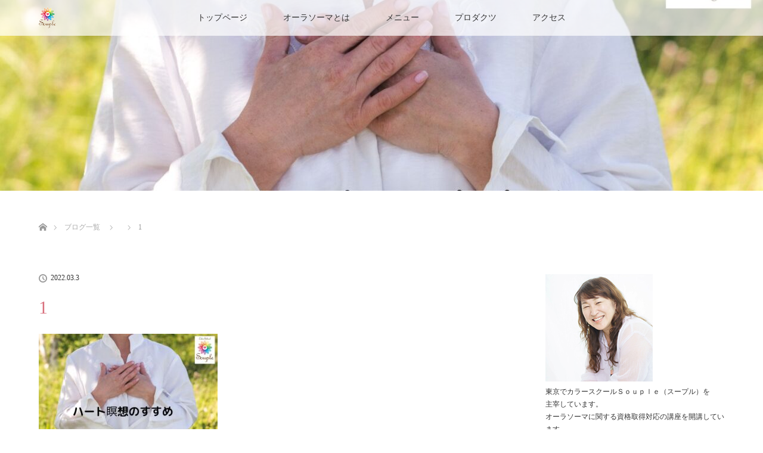

--- FILE ---
content_type: text/html; charset=UTF-8
request_url: https://aura-soma.tokyo/1/
body_size: 13786
content:
<!DOCTYPE html>
<html class="pc" dir="ltr" lang="ja" prefix="og: https://ogp.me/ns#">
<head prefix="og: http://ogp.me/ns# fb: http://ogp.me/ns/fb#">
<meta charset="UTF-8">
<!--[if IE]><meta http-equiv="X-UA-Compatible" content="IE=edge"><![endif]-->
<meta name="viewport" content="width=device-width">

<meta name="description" content="本来の自分を知るためのツール">
<meta property="og:type" content="article">
<meta property="og:url" content="https://aura-soma.tokyo/1/">
<meta property="og:title" content="1 | Soupleオーラソーマ®認定スクール">
<meta property="og:description" content="本来の自分を知るためのツール">
<meta property="og:site_name" content="Soupleオーラソーマ®認定スクール">
<meta property="og:image" content="https://aura-soma.tokyo/wp/wp-content/uploads/2017/07/アイキャッチ.jpg">
<meta property="og:image:secure_url" content="https://aura-soma.tokyo/wp/wp-content/uploads/2017/07/アイキャッチ.jpg"> 
<meta property="og:image:width" content="1200"> 
<meta property="og:image:height" content="630">
<meta name="twitter:card" content="summary">
<meta name="twitter:site" content="@souplecolor">
<meta name="twitter:creator" content="souplecolor">
<meta name="twitter:title" content="1 | Soupleオーラソーマ®認定スクール">
<meta property="twitter:description" content="本来の自分を知るためのツール">
<meta name="twitter:image:src" content="https://aura-soma.tokyo/wp/wp-content/uploads/2017/07/アイキャッチ.jpg">
<link rel="pingback" href="https://aura-soma.tokyo/wp/xmlrpc.php">

		<!-- All in One SEO 4.6.4 - aioseo.com -->
		<title>1 | Soupleオーラソーマ®認定スクール</title>
		<meta name="robots" content="max-image-preview:large" />
		<meta name="google-site-verification" content="uCQchOX-waRly-VlE0hTHjnn6ee2O0itZd4UbdLxrmk" />
		<link rel="canonical" href="https://aura-soma.tokyo/1/" />
		<meta name="generator" content="All in One SEO (AIOSEO) 4.6.4" />
		<meta property="og:locale" content="ja_JP" />
		<meta property="og:site_name" content="Soupleオーラソーマ®認定スクール | 本来の自分を知るためのツール" />
		<meta property="og:type" content="article" />
		<meta property="og:title" content="1 | Soupleオーラソーマ®認定スクール" />
		<meta property="og:url" content="https://aura-soma.tokyo/1/" />
		<meta property="article:published_time" content="2022-03-03T05:10:03+00:00" />
		<meta property="article:modified_time" content="2022-03-03T05:10:03+00:00" />
		<meta name="twitter:card" content="summary" />
		<meta name="twitter:title" content="1 | Soupleオーラソーマ®認定スクール" />
		<meta name="google" content="nositelinkssearchbox" />
		<script type="application/ld+json" class="aioseo-schema">
			{"@context":"https:\/\/schema.org","@graph":[{"@type":"BreadcrumbList","@id":"https:\/\/aura-soma.tokyo\/1\/#breadcrumblist","itemListElement":[{"@type":"ListItem","@id":"https:\/\/aura-soma.tokyo\/#listItem","position":1,"name":"\u5bb6","item":"https:\/\/aura-soma.tokyo\/","nextItem":"https:\/\/aura-soma.tokyo\/1\/#listItem"},{"@type":"ListItem","@id":"https:\/\/aura-soma.tokyo\/1\/#listItem","position":2,"name":"1","previousItem":"https:\/\/aura-soma.tokyo\/#listItem"}]},{"@type":"ItemPage","@id":"https:\/\/aura-soma.tokyo\/1\/#itempage","url":"https:\/\/aura-soma.tokyo\/1\/","name":"1 | Souple\u30aa\u30fc\u30e9\u30bd\u30fc\u30de\u00ae\u8a8d\u5b9a\u30b9\u30af\u30fc\u30eb","inLanguage":"ja","isPartOf":{"@id":"https:\/\/aura-soma.tokyo\/#website"},"breadcrumb":{"@id":"https:\/\/aura-soma.tokyo\/1\/#breadcrumblist"},"author":{"@id":"https:\/\/aura-soma.tokyo\/author\/yumiko\/#author"},"creator":{"@id":"https:\/\/aura-soma.tokyo\/author\/yumiko\/#author"},"datePublished":"2022-03-03T14:10:03+09:00","dateModified":"2022-03-03T14:10:03+09:00"},{"@type":"Organization","@id":"https:\/\/aura-soma.tokyo\/#organization","name":"Souple\u30aa\u30fc\u30e9\u30bd\u30fc\u30de\u00ae\u8a8d\u5b9a\u30b9\u30af\u30fc\u30eb","description":"\u672c\u6765\u306e\u81ea\u5206\u3092\u77e5\u308b\u305f\u3081\u306e\u30c4\u30fc\u30eb","url":"https:\/\/aura-soma.tokyo\/"},{"@type":"Person","@id":"https:\/\/aura-soma.tokyo\/author\/yumiko\/#author","url":"https:\/\/aura-soma.tokyo\/author\/yumiko\/","name":"NishikawaYumiko","image":{"@type":"ImageObject","@id":"https:\/\/aura-soma.tokyo\/1\/#authorImage","url":"https:\/\/secure.gravatar.com\/avatar\/de87b5bd4e4e3d22d6884ed8a4c6841d?s=96&d=mm&r=g","width":96,"height":96,"caption":"NishikawaYumiko"}},{"@type":"WebSite","@id":"https:\/\/aura-soma.tokyo\/#website","url":"https:\/\/aura-soma.tokyo\/","name":"Souple\u30aa\u30fc\u30e9\u30bd\u30fc\u30de\u00ae\u8a8d\u5b9a\u30b9\u30af\u30fc\u30eb","description":"\u672c\u6765\u306e\u81ea\u5206\u3092\u77e5\u308b\u305f\u3081\u306e\u30c4\u30fc\u30eb","inLanguage":"ja","publisher":{"@id":"https:\/\/aura-soma.tokyo\/#organization"}}]}
		</script>
		<!-- All in One SEO -->

<link rel="alternate" type="application/rss+xml" title="Soupleオーラソーマ®認定スクール &raquo; フィード" href="https://aura-soma.tokyo/feed/" />
<link rel="alternate" type="application/rss+xml" title="Soupleオーラソーマ®認定スクール &raquo; コメントフィード" href="https://aura-soma.tokyo/comments/feed/" />
<link rel="alternate" type="application/rss+xml" title="Soupleオーラソーマ®認定スクール &raquo; 1 のコメントのフィード" href="https://aura-soma.tokyo/feed/?attachment_id=1820" />
<script type="text/javascript">
/* <![CDATA[ */
window._wpemojiSettings = {"baseUrl":"https:\/\/s.w.org\/images\/core\/emoji\/15.0.3\/72x72\/","ext":".png","svgUrl":"https:\/\/s.w.org\/images\/core\/emoji\/15.0.3\/svg\/","svgExt":".svg","source":{"concatemoji":"https:\/\/aura-soma.tokyo\/wp\/wp-includes\/js\/wp-emoji-release.min.js?ver=6.5.7"}};
/*! This file is auto-generated */
!function(i,n){var o,s,e;function c(e){try{var t={supportTests:e,timestamp:(new Date).valueOf()};sessionStorage.setItem(o,JSON.stringify(t))}catch(e){}}function p(e,t,n){e.clearRect(0,0,e.canvas.width,e.canvas.height),e.fillText(t,0,0);var t=new Uint32Array(e.getImageData(0,0,e.canvas.width,e.canvas.height).data),r=(e.clearRect(0,0,e.canvas.width,e.canvas.height),e.fillText(n,0,0),new Uint32Array(e.getImageData(0,0,e.canvas.width,e.canvas.height).data));return t.every(function(e,t){return e===r[t]})}function u(e,t,n){switch(t){case"flag":return n(e,"\ud83c\udff3\ufe0f\u200d\u26a7\ufe0f","\ud83c\udff3\ufe0f\u200b\u26a7\ufe0f")?!1:!n(e,"\ud83c\uddfa\ud83c\uddf3","\ud83c\uddfa\u200b\ud83c\uddf3")&&!n(e,"\ud83c\udff4\udb40\udc67\udb40\udc62\udb40\udc65\udb40\udc6e\udb40\udc67\udb40\udc7f","\ud83c\udff4\u200b\udb40\udc67\u200b\udb40\udc62\u200b\udb40\udc65\u200b\udb40\udc6e\u200b\udb40\udc67\u200b\udb40\udc7f");case"emoji":return!n(e,"\ud83d\udc26\u200d\u2b1b","\ud83d\udc26\u200b\u2b1b")}return!1}function f(e,t,n){var r="undefined"!=typeof WorkerGlobalScope&&self instanceof WorkerGlobalScope?new OffscreenCanvas(300,150):i.createElement("canvas"),a=r.getContext("2d",{willReadFrequently:!0}),o=(a.textBaseline="top",a.font="600 32px Arial",{});return e.forEach(function(e){o[e]=t(a,e,n)}),o}function t(e){var t=i.createElement("script");t.src=e,t.defer=!0,i.head.appendChild(t)}"undefined"!=typeof Promise&&(o="wpEmojiSettingsSupports",s=["flag","emoji"],n.supports={everything:!0,everythingExceptFlag:!0},e=new Promise(function(e){i.addEventListener("DOMContentLoaded",e,{once:!0})}),new Promise(function(t){var n=function(){try{var e=JSON.parse(sessionStorage.getItem(o));if("object"==typeof e&&"number"==typeof e.timestamp&&(new Date).valueOf()<e.timestamp+604800&&"object"==typeof e.supportTests)return e.supportTests}catch(e){}return null}();if(!n){if("undefined"!=typeof Worker&&"undefined"!=typeof OffscreenCanvas&&"undefined"!=typeof URL&&URL.createObjectURL&&"undefined"!=typeof Blob)try{var e="postMessage("+f.toString()+"("+[JSON.stringify(s),u.toString(),p.toString()].join(",")+"));",r=new Blob([e],{type:"text/javascript"}),a=new Worker(URL.createObjectURL(r),{name:"wpTestEmojiSupports"});return void(a.onmessage=function(e){c(n=e.data),a.terminate(),t(n)})}catch(e){}c(n=f(s,u,p))}t(n)}).then(function(e){for(var t in e)n.supports[t]=e[t],n.supports.everything=n.supports.everything&&n.supports[t],"flag"!==t&&(n.supports.everythingExceptFlag=n.supports.everythingExceptFlag&&n.supports[t]);n.supports.everythingExceptFlag=n.supports.everythingExceptFlag&&!n.supports.flag,n.DOMReady=!1,n.readyCallback=function(){n.DOMReady=!0}}).then(function(){return e}).then(function(){var e;n.supports.everything||(n.readyCallback(),(e=n.source||{}).concatemoji?t(e.concatemoji):e.wpemoji&&e.twemoji&&(t(e.twemoji),t(e.wpemoji)))}))}((window,document),window._wpemojiSettings);
/* ]]> */
</script>
<link rel='stylesheet' id='style-css' href='https://aura-soma.tokyo/wp/wp-content/themes/lotus_tcd039/style.css?ver=2.2.1' type='text/css' media='all' />
<style id='wp-emoji-styles-inline-css' type='text/css'>

	img.wp-smiley, img.emoji {
		display: inline !important;
		border: none !important;
		box-shadow: none !important;
		height: 1em !important;
		width: 1em !important;
		margin: 0 0.07em !important;
		vertical-align: -0.1em !important;
		background: none !important;
		padding: 0 !important;
	}
</style>
<link rel='stylesheet' id='wp-block-library-css' href='https://aura-soma.tokyo/wp/wp-includes/css/dist/block-library/style.min.css?ver=6.5.7' type='text/css' media='all' />
<style id='classic-theme-styles-inline-css' type='text/css'>
/*! This file is auto-generated */
.wp-block-button__link{color:#fff;background-color:#32373c;border-radius:9999px;box-shadow:none;text-decoration:none;padding:calc(.667em + 2px) calc(1.333em + 2px);font-size:1.125em}.wp-block-file__button{background:#32373c;color:#fff;text-decoration:none}
</style>
<style id='global-styles-inline-css' type='text/css'>
body{--wp--preset--color--black: #000000;--wp--preset--color--cyan-bluish-gray: #abb8c3;--wp--preset--color--white: #ffffff;--wp--preset--color--pale-pink: #f78da7;--wp--preset--color--vivid-red: #cf2e2e;--wp--preset--color--luminous-vivid-orange: #ff6900;--wp--preset--color--luminous-vivid-amber: #fcb900;--wp--preset--color--light-green-cyan: #7bdcb5;--wp--preset--color--vivid-green-cyan: #00d084;--wp--preset--color--pale-cyan-blue: #8ed1fc;--wp--preset--color--vivid-cyan-blue: #0693e3;--wp--preset--color--vivid-purple: #9b51e0;--wp--preset--gradient--vivid-cyan-blue-to-vivid-purple: linear-gradient(135deg,rgba(6,147,227,1) 0%,rgb(155,81,224) 100%);--wp--preset--gradient--light-green-cyan-to-vivid-green-cyan: linear-gradient(135deg,rgb(122,220,180) 0%,rgb(0,208,130) 100%);--wp--preset--gradient--luminous-vivid-amber-to-luminous-vivid-orange: linear-gradient(135deg,rgba(252,185,0,1) 0%,rgba(255,105,0,1) 100%);--wp--preset--gradient--luminous-vivid-orange-to-vivid-red: linear-gradient(135deg,rgba(255,105,0,1) 0%,rgb(207,46,46) 100%);--wp--preset--gradient--very-light-gray-to-cyan-bluish-gray: linear-gradient(135deg,rgb(238,238,238) 0%,rgb(169,184,195) 100%);--wp--preset--gradient--cool-to-warm-spectrum: linear-gradient(135deg,rgb(74,234,220) 0%,rgb(151,120,209) 20%,rgb(207,42,186) 40%,rgb(238,44,130) 60%,rgb(251,105,98) 80%,rgb(254,248,76) 100%);--wp--preset--gradient--blush-light-purple: linear-gradient(135deg,rgb(255,206,236) 0%,rgb(152,150,240) 100%);--wp--preset--gradient--blush-bordeaux: linear-gradient(135deg,rgb(254,205,165) 0%,rgb(254,45,45) 50%,rgb(107,0,62) 100%);--wp--preset--gradient--luminous-dusk: linear-gradient(135deg,rgb(255,203,112) 0%,rgb(199,81,192) 50%,rgb(65,88,208) 100%);--wp--preset--gradient--pale-ocean: linear-gradient(135deg,rgb(255,245,203) 0%,rgb(182,227,212) 50%,rgb(51,167,181) 100%);--wp--preset--gradient--electric-grass: linear-gradient(135deg,rgb(202,248,128) 0%,rgb(113,206,126) 100%);--wp--preset--gradient--midnight: linear-gradient(135deg,rgb(2,3,129) 0%,rgb(40,116,252) 100%);--wp--preset--font-size--small: 13px;--wp--preset--font-size--medium: 20px;--wp--preset--font-size--large: 36px;--wp--preset--font-size--x-large: 42px;--wp--preset--spacing--20: 0.44rem;--wp--preset--spacing--30: 0.67rem;--wp--preset--spacing--40: 1rem;--wp--preset--spacing--50: 1.5rem;--wp--preset--spacing--60: 2.25rem;--wp--preset--spacing--70: 3.38rem;--wp--preset--spacing--80: 5.06rem;--wp--preset--shadow--natural: 6px 6px 9px rgba(0, 0, 0, 0.2);--wp--preset--shadow--deep: 12px 12px 50px rgba(0, 0, 0, 0.4);--wp--preset--shadow--sharp: 6px 6px 0px rgba(0, 0, 0, 0.2);--wp--preset--shadow--outlined: 6px 6px 0px -3px rgba(255, 255, 255, 1), 6px 6px rgba(0, 0, 0, 1);--wp--preset--shadow--crisp: 6px 6px 0px rgba(0, 0, 0, 1);}:where(.is-layout-flex){gap: 0.5em;}:where(.is-layout-grid){gap: 0.5em;}body .is-layout-flex{display: flex;}body .is-layout-flex{flex-wrap: wrap;align-items: center;}body .is-layout-flex > *{margin: 0;}body .is-layout-grid{display: grid;}body .is-layout-grid > *{margin: 0;}:where(.wp-block-columns.is-layout-flex){gap: 2em;}:where(.wp-block-columns.is-layout-grid){gap: 2em;}:where(.wp-block-post-template.is-layout-flex){gap: 1.25em;}:where(.wp-block-post-template.is-layout-grid){gap: 1.25em;}.has-black-color{color: var(--wp--preset--color--black) !important;}.has-cyan-bluish-gray-color{color: var(--wp--preset--color--cyan-bluish-gray) !important;}.has-white-color{color: var(--wp--preset--color--white) !important;}.has-pale-pink-color{color: var(--wp--preset--color--pale-pink) !important;}.has-vivid-red-color{color: var(--wp--preset--color--vivid-red) !important;}.has-luminous-vivid-orange-color{color: var(--wp--preset--color--luminous-vivid-orange) !important;}.has-luminous-vivid-amber-color{color: var(--wp--preset--color--luminous-vivid-amber) !important;}.has-light-green-cyan-color{color: var(--wp--preset--color--light-green-cyan) !important;}.has-vivid-green-cyan-color{color: var(--wp--preset--color--vivid-green-cyan) !important;}.has-pale-cyan-blue-color{color: var(--wp--preset--color--pale-cyan-blue) !important;}.has-vivid-cyan-blue-color{color: var(--wp--preset--color--vivid-cyan-blue) !important;}.has-vivid-purple-color{color: var(--wp--preset--color--vivid-purple) !important;}.has-black-background-color{background-color: var(--wp--preset--color--black) !important;}.has-cyan-bluish-gray-background-color{background-color: var(--wp--preset--color--cyan-bluish-gray) !important;}.has-white-background-color{background-color: var(--wp--preset--color--white) !important;}.has-pale-pink-background-color{background-color: var(--wp--preset--color--pale-pink) !important;}.has-vivid-red-background-color{background-color: var(--wp--preset--color--vivid-red) !important;}.has-luminous-vivid-orange-background-color{background-color: var(--wp--preset--color--luminous-vivid-orange) !important;}.has-luminous-vivid-amber-background-color{background-color: var(--wp--preset--color--luminous-vivid-amber) !important;}.has-light-green-cyan-background-color{background-color: var(--wp--preset--color--light-green-cyan) !important;}.has-vivid-green-cyan-background-color{background-color: var(--wp--preset--color--vivid-green-cyan) !important;}.has-pale-cyan-blue-background-color{background-color: var(--wp--preset--color--pale-cyan-blue) !important;}.has-vivid-cyan-blue-background-color{background-color: var(--wp--preset--color--vivid-cyan-blue) !important;}.has-vivid-purple-background-color{background-color: var(--wp--preset--color--vivid-purple) !important;}.has-black-border-color{border-color: var(--wp--preset--color--black) !important;}.has-cyan-bluish-gray-border-color{border-color: var(--wp--preset--color--cyan-bluish-gray) !important;}.has-white-border-color{border-color: var(--wp--preset--color--white) !important;}.has-pale-pink-border-color{border-color: var(--wp--preset--color--pale-pink) !important;}.has-vivid-red-border-color{border-color: var(--wp--preset--color--vivid-red) !important;}.has-luminous-vivid-orange-border-color{border-color: var(--wp--preset--color--luminous-vivid-orange) !important;}.has-luminous-vivid-amber-border-color{border-color: var(--wp--preset--color--luminous-vivid-amber) !important;}.has-light-green-cyan-border-color{border-color: var(--wp--preset--color--light-green-cyan) !important;}.has-vivid-green-cyan-border-color{border-color: var(--wp--preset--color--vivid-green-cyan) !important;}.has-pale-cyan-blue-border-color{border-color: var(--wp--preset--color--pale-cyan-blue) !important;}.has-vivid-cyan-blue-border-color{border-color: var(--wp--preset--color--vivid-cyan-blue) !important;}.has-vivid-purple-border-color{border-color: var(--wp--preset--color--vivid-purple) !important;}.has-vivid-cyan-blue-to-vivid-purple-gradient-background{background: var(--wp--preset--gradient--vivid-cyan-blue-to-vivid-purple) !important;}.has-light-green-cyan-to-vivid-green-cyan-gradient-background{background: var(--wp--preset--gradient--light-green-cyan-to-vivid-green-cyan) !important;}.has-luminous-vivid-amber-to-luminous-vivid-orange-gradient-background{background: var(--wp--preset--gradient--luminous-vivid-amber-to-luminous-vivid-orange) !important;}.has-luminous-vivid-orange-to-vivid-red-gradient-background{background: var(--wp--preset--gradient--luminous-vivid-orange-to-vivid-red) !important;}.has-very-light-gray-to-cyan-bluish-gray-gradient-background{background: var(--wp--preset--gradient--very-light-gray-to-cyan-bluish-gray) !important;}.has-cool-to-warm-spectrum-gradient-background{background: var(--wp--preset--gradient--cool-to-warm-spectrum) !important;}.has-blush-light-purple-gradient-background{background: var(--wp--preset--gradient--blush-light-purple) !important;}.has-blush-bordeaux-gradient-background{background: var(--wp--preset--gradient--blush-bordeaux) !important;}.has-luminous-dusk-gradient-background{background: var(--wp--preset--gradient--luminous-dusk) !important;}.has-pale-ocean-gradient-background{background: var(--wp--preset--gradient--pale-ocean) !important;}.has-electric-grass-gradient-background{background: var(--wp--preset--gradient--electric-grass) !important;}.has-midnight-gradient-background{background: var(--wp--preset--gradient--midnight) !important;}.has-small-font-size{font-size: var(--wp--preset--font-size--small) !important;}.has-medium-font-size{font-size: var(--wp--preset--font-size--medium) !important;}.has-large-font-size{font-size: var(--wp--preset--font-size--large) !important;}.has-x-large-font-size{font-size: var(--wp--preset--font-size--x-large) !important;}
.wp-block-navigation a:where(:not(.wp-element-button)){color: inherit;}
:where(.wp-block-post-template.is-layout-flex){gap: 1.25em;}:where(.wp-block-post-template.is-layout-grid){gap: 1.25em;}
:where(.wp-block-columns.is-layout-flex){gap: 2em;}:where(.wp-block-columns.is-layout-grid){gap: 2em;}
.wp-block-pullquote{font-size: 1.5em;line-height: 1.6;}
</style>
<link rel='stylesheet' id='contact-form-7-css' href='https://aura-soma.tokyo/wp/wp-content/plugins/contact-form-7/includes/css/styles.css?ver=5.9.5' type='text/css' media='all' />
<link rel='stylesheet' id='sow-image-default-8b5b6f678277-css' href='https://aura-soma.tokyo/wp/wp-content/uploads/siteorigin-widgets/sow-image-default-8b5b6f678277.css?ver=6.5.7' type='text/css' media='all' />
<link rel='stylesheet' id='tcd-maps-css' href='https://aura-soma.tokyo/wp/wp-content/plugins/tcd-google-maps/admin.css?ver=6.5.7' type='text/css' media='all' />
<link rel='stylesheet' id='tablepress-default-css' href='https://aura-soma.tokyo/wp/wp-content/plugins/tablepress/css/build/default.css?ver=2.3.2' type='text/css' media='all' />
<script type="text/javascript" src="https://aura-soma.tokyo/wp/wp-includes/js/jquery/jquery.min.js?ver=3.7.1" id="jquery-core-js"></script>
<script type="text/javascript" src="https://aura-soma.tokyo/wp/wp-includes/js/jquery/jquery-migrate.min.js?ver=3.4.1" id="jquery-migrate-js"></script>
<link rel="https://api.w.org/" href="https://aura-soma.tokyo/wp-json/" /><link rel="alternate" type="application/json" href="https://aura-soma.tokyo/wp-json/wp/v2/media/1820" /><link rel='shortlink' href='https://aura-soma.tokyo/?p=1820' />
<link rel="alternate" type="application/json+oembed" href="https://aura-soma.tokyo/wp-json/oembed/1.0/embed?url=https%3A%2F%2Faura-soma.tokyo%2F1%2F" />
<link rel="alternate" type="text/xml+oembed" href="https://aura-soma.tokyo/wp-json/oembed/1.0/embed?url=https%3A%2F%2Faura-soma.tokyo%2F1%2F&#038;format=xml" />
<link rel="apple-touch-icon" sizes="180x180" href="/wp/wp-content/uploads/fbrfg/apple-touch-icon.png">
<link rel="icon" type="image/png" sizes="32x32" href="/wp/wp-content/uploads/fbrfg/favicon-32x32.png">
<link rel="icon" type="image/png" sizes="16x16" href="/wp/wp-content/uploads/fbrfg/favicon-16x16.png">
<link rel="manifest" href="/wp/wp-content/uploads/fbrfg/manifest.json">
<link rel="mask-icon" href="/wp/wp-content/uploads/fbrfg/safari-pinned-tab.svg" color="#5bbad5">
<link rel="shortcut icon" href="/wp/wp-content/uploads/fbrfg/favicon.ico">
<meta name="msapplication-config" content="/wp/wp-content/uploads/fbrfg/browserconfig.xml">
<meta name="theme-color" content="#ffffff">
<link rel="stylesheet" media="screen and (max-width:770px)" href="https://aura-soma.tokyo/wp/wp-content/themes/lotus_tcd039/responsive.css?ver=2.2.1">
<link rel="stylesheet" href="https://aura-soma.tokyo/wp/wp-content/themes/lotus_tcd039/css/footer-bar.css?ver=2.2.1">

<script src="https://aura-soma.tokyo/wp/wp-content/themes/lotus_tcd039/js/jquery.easing.1.3.js?ver=2.2.1"></script>
<script src="https://aura-soma.tokyo/wp/wp-content/themes/lotus_tcd039/js/jscript.js?ver=2.2.1"></script>
<script src="https://aura-soma.tokyo/wp/wp-content/themes/lotus_tcd039/js/functions.js?ver=2.2.1"></script>
<script src="https://aura-soma.tokyo/wp/wp-content/themes/lotus_tcd039/js/comment.js?ver=2.2.1"></script>

<style type="text/css">
body, input, textarea { font-family: "Times New Roman" , "游明朝" , "Yu Mincho" , "游明朝体" , "YuMincho" , "ヒラギノ明朝 Pro W3" , "Hiragino Mincho Pro" , "HiraMinProN-W3" , "HGS明朝E" , "ＭＳ Ｐ明朝" , "MS PMincho" , serif; }
.rich_font { font-weight:500; font-family: "Times New Roman" , "游明朝" , "Yu Mincho" , "游明朝体" , "YuMincho" , "ヒラギノ明朝 Pro W3" , "Hiragino Mincho Pro" , "HiraMinProN-W3" , "HGS明朝E" , "ＭＳ Ｐ明朝" , "MS PMincho" , serif; }

body { font-size:15px; }

.pc #header .logo { font-size:21px; }
.mobile #header .logo { font-size:18px; }
.pc #header .desc { font-size:12px; }
#footer_logo .logo { font-size:40px; }
#footer_logo .desc { font-size:12px; }
.pc #header #logo_text_fixed .logo { font-size:21px; }

.index_box_list .image img, #index_blog_list li .image img, #related_post li a.image img, .styled_post_list1 .image img, #recent_news .image img{
  -webkit-transition: all 0.35s ease-in-out; -moz-transition: all 0.35s ease-in-out; transition: all 0.35s ease-in-out;
  -webkit-transform: scale(1); -moz-transform: scale(1); -ms-transform: scale(1); -o-transform: scale(1); transform: scale(1);
  -webkit-backface-visibility:hidden; backface-visibility:hidden;
}
.index_box_list .image a:hover img, #index_blog_list li .image:hover img, #related_post li a.image:hover img, .styled_post_list1 .image:hover img, #recent_news .image:hover img{
 -webkit-transform: scale(1.2); -moz-transform: scale(1.2); -ms-transform: scale(1.2); -o-transform: scale(1.2); transform: scale(1.2);
}

.pc .home #header_top{ background:rgba(255,255,255,1) }
.pc .home #global_menu{ background:rgba(255,255,255,0.7) }
.pc .header_fix #header{ background:rgba(255,255,255,1) }
	.pc .not_home #header{ background:rgba(255,255,255,0.7) }
.pc .not_home.header_fix2 #header{ background:rgba(255,255,255,1) }
.pc #global_menu > ul > li > a{ color:#333333; }

.pc #index_content2 .catchphrase .headline { font-size:40px; }
.pc #index_content2 .catchphrase .desc { font-size:15px; }

#post_title { font-size:30px; }
.post_content { font-size:15px; }

a:hover, #comment_header ul li a:hover, .pc #global_menu > ul > li.active > a, .pc #global_menu li.current-menu-item > a, .pc #global_menu > ul > li > a:hover, #header_logo .logo a:hover, #bread_crumb li.home a:hover:before, #bread_crumb li a:hover,
 .footer_menu li:first-child a, .footer_menu li:only-child a, #previous_next_post a:hover, .color_headline
  { color:#D86F7C; }

.pc #global_menu ul ul a, #return_top a, .next_page_link a:hover, .page_navi a:hover, .collapse_category_list li a:hover .count, .index_archive_link a:hover, .slick-arrow:hover, #header_logo_index .link:hover,
 #previous_next_page a:hover, .page_navi p.back a:hover, .collapse_category_list li a:hover .count, .mobile #global_menu li a:hover,
  #wp-calendar td a:hover, #wp-calendar #prev a:hover, #wp-calendar #next a:hover, .widget_search #search-btn input:hover, .widget_search #searchsubmit:hover, .side_widget.google_search #searchsubmit:hover,
   #submit_comment:hover, #comment_header ul li a:hover, #comment_header ul li.comment_switch_active a, #comment_header #comment_closed p, #post_pagination a:hover, #post_pagination p, a.menu_button:hover, .mobile .footer_menu a:hover, .mobile #footer_menu_bottom li a:hover
    { background-color:#D86F7C; }

.pc #global_menu ul ul a:hover, #return_top a:hover
 { background-color:#BD5E68; }

.side_headline, #footer_address, #recent_news .headline, .page_navi span.current
 { background-color:#F2D2D0; }

#index_content1_top
 { background-color:#F1D2D0; }

#comment_textarea textarea:focus, #guest_info input:focus, #comment_header ul li a:hover, #comment_header ul li.comment_switch_active a, #comment_header #comment_closed p
 { border-color:#D86F7C; }

#comment_header ul li.comment_switch_active a:after, #comment_header #comment_closed p:after
 { border-color:#D86F7C transparent transparent transparent; }

.collapse_category_list li a:before
 { border-color: transparent transparent transparent #D86F7C; }


  #site_loader_spinner { border:4px solid rgba(216,111,124,0.2); border-top-color:#D86F7C; }

p { line-height:1.8 !important; }

/*セミナー申し込みフォーム */
table.cf7-seminar{
	width:85%;
	margin:0 auto;
	border: 3px solid #e5e5e5;
}

.single .entry-content table.cf7-seminar,
.page .entry-content table.cf7-seminar-policy, .single table.cf7-seminar-policy,
.page .entry-content table.cf7-seminar{
display:table;
}

/*日程整列 */
.cf7-seminar .wpcf7-list-item{
	display:block;	
	margin:.5em 0;
}

/*入力欄の色*/
.cf7-seminar input, .cf7-seminar textarea {
	border: 1px solid #d8d8d8;
	border-radius:5px;
}
.cf7-seminar ::placeholder {
	color:#797979;
}

/*「必須」文字*/
.cf7-req{
	font-size:.9em;
	padding: 5px;
	background: #F2D2D0;/*ピンク*/
	color: #fff;
	border-radius: 3px;
	margin-right:1em;
}

/*「任意」文字*/
.cf7-unreq{
	font-size:.9em;
	padding: 5px;
	background: #bdbdbd;/*グレー*/
	color: #fff;
	border-radius: 3px;
	margin-right:1em;
}

/*区切り線*/
.cf7-seminar tr{
	border-top: 1px solid #e5e5e5;
}

/*タイトル背景色*/
.cf7-seminar th{
	background-color:#ebedf5;
	text-align:left;
}

/*プライバシーポリシー欄*/
table.cf7-seminar-policy{
	margin:0 auto;
	text-align:center;
	width:75%;
}
.cf7-seminar-policy p{
	margin-bottom:0;
}

.cf7-seminar-policy td ,.cf7-seminar-policy th{
border:none!important;
}


.privacy-box{
	height:200px;
	overflow-y:scroll;
	border:2px solid #ddd;
	background-color:#FAF8EE;/*薄い黄色*/
	border-radius:.5em;
	line-height:1.3em;
	font-size:.9em;
	margin-bottom:1.5em;
	text-align:left;
}

/* 「送信する」ボタン */
.cf7-btn input.wpcf7-submit {
	background-color:#F2D2D0;/*ピンク*/
	border:0;
	color:#fff;
	font-size:1.2em;
	font-weight:bold;
	margin:20px 0 100px 0; 
        /*コレ*/margin: 0 auto;
        text-align:center;

}
.cf7-btn{
	text-align:center;
}
.wpcf7-spinner{
	width:0;
	margin:0;
}

/* レスポンシブ */
@media screen and (max-width: 768px){
	table.cf7-seminar, table.cf7-seminar-policy{
		width:100%;
	}
	
	table.cf7-seminar{
		border:2px solid #e5e5e5;
	}
		
	.cf7-seminar tr, .cf7-seminar td, .cf7-seminar th{
		display: block;
		width: 100%;
		line-height:2.5em;
	}
}
</style>


<script type="text/javascript">
jQuery(document).ready(function($){
  $('a').not('a[href^="#"], a[href^="tel"], [href^="javascript:void(0);"], a[target="_blank"]').click(function(){
    var pass = $(this).attr("href");
    $('body').fadeOut();
    setTimeout(function(){
      location.href = pass;
    },300);
    return false;
  });
});
</script>


<style type="text/css"></style><noscript><style>.lazyload[data-src]{display:none !important;}</style></noscript><style>.lazyload{background-image:none !important;}.lazyload:before{background-image:none !important;}</style></head>
<body id="body" class="attachment attachment-template-default single single-attachment postid-1820 attachmentid-1820 attachment-jpeg not_home">

<div id="site_loader_overlay">
 <div id="site_loader_spinner"></div>
</div>

 <div id="header">
  <div id="header_top">
   <div id="header_logo">
    <div id="logo_image">
 <h1 class="logo">
  <a href="https://aura-soma.tokyo/" title="Soupleオーラソーマ®認定スクール" data-label="Soupleオーラソーマ®認定スクール"><img class="h_logo lazyload" src="[data-uri]" alt="Soupleオーラソーマ®認定スクール" title="Soupleオーラソーマ®認定スクール" data-src="https://aura-soma.tokyo/wp/wp-content/uploads/2017/01/souple_logo.png?1769414003" decoding="async" data-eio-rwidth="350" data-eio-rheight="69" /><noscript><img class="h_logo" src="https://aura-soma.tokyo/wp/wp-content/uploads/2017/01/souple_logo.png?1769414003" alt="Soupleオーラソーマ®認定スクール" title="Soupleオーラソーマ®認定スクール" data-eio="l" /></noscript></a>
 </h1>
</div>
   </div>
  </div><!-- END #header_top -->
    <div id="header_bottom">
   <a href="#" class="menu_button"><span>menu</span></a>
   <div id="logo_image_fixed">
 <p class="logo"><a href="https://aura-soma.tokyo/" title="Soupleオーラソーマ®認定スクール"><img class="s_logo lazyload" src="[data-uri]" alt="Soupleオーラソーマ®認定スクール" title="Soupleオーラソーマ®認定スクール" data-src="https://aura-soma.tokyo/wp/wp-content/uploads/2017/02/Logo_1.png?1769414003" decoding="async" data-eio-rwidth="29" data-eio-rheight="40" /><noscript><img class="s_logo" src="https://aura-soma.tokyo/wp/wp-content/uploads/2017/02/Logo_1.png?1769414003" alt="Soupleオーラソーマ®認定スクール" title="Soupleオーラソーマ®認定スクール" data-eio="l" /></noscript></a></p>
</div>
   <div id="global_menu">
    <ul id="menu-%e3%83%a1%e3%82%a4%e3%83%b3%e3%83%a1%e3%83%8b%e3%83%a5%e3%83%bc" class="menu"><li id="menu-item-24" class="menu-item menu-item-type-post_type menu-item-object-page menu-item-home menu-item-24"><a href="https://aura-soma.tokyo/">トップページ</a></li>
<li id="menu-item-1364" class="menu-item menu-item-type-post_type menu-item-object-page menu-item-1364"><a href="https://aura-soma.tokyo/aurasoma/">オーラソーマとは</a></li>
<li id="menu-item-774" class="menu-item menu-item-type-post_type menu-item-object-page menu-item-has-children menu-item-774"><a href="https://aura-soma.tokyo/menu/">メニュー</a>
<ul class="sub-menu">
	<li id="menu-item-1371" class="menu-item menu-item-type-post_type menu-item-object-page menu-item-1371"><a href="https://aura-soma.tokyo/qualification-course/">オーラソーマ資格講座</a></li>
	<li id="menu-item-1370" class="menu-item menu-item-type-post_type menu-item-object-page menu-item-1370"><a href="https://aura-soma.tokyo/certified-courses/">オーラソーマ関連講座</a></li>
	<li id="menu-item-1374" class="menu-item menu-item-type-post_type menu-item-object-page menu-item-1374"><a href="https://aura-soma.tokyo/experience-seminar/">体験セミナー</a></li>
	<li id="menu-item-1359" class="menu-item menu-item-type-post_type menu-item-object-page menu-item-1359"><a href="https://aura-soma.tokyo/private-session/">個人セッション</a></li>
	<li id="menu-item-448" class="menu-item menu-item-type-custom menu-item-object-custom menu-item-448"><a href="https://aura-soma.tokyo/news/">募集講座一覧</a></li>
</ul>
</li>
<li id="menu-item-1354" class="menu-item menu-item-type-post_type menu-item-object-page menu-item-1354"><a href="https://aura-soma.tokyo/products/">プロダクツ</a></li>
<li id="menu-item-1351" class="menu-item menu-item-type-post_type menu-item-object-page menu-item-1351"><a href="https://aura-soma.tokyo/access/">アクセス</a></li>
</ul>   </div>
  </div><!-- END #header_bottom -->
   </div><!-- END #header -->

    
 <div id="main_contents" class="clearfix">

<div id="header_image">
 <div class="image"><img src="[data-uri]" title="" alt="" data-src="https://aura-soma.tokyo/wp/wp-content/uploads/2022/03/1-1280x320.jpg" decoding="async" class="lazyload" data-eio-rwidth="1280" data-eio-rheight="320" /><noscript><img src="https://aura-soma.tokyo/wp/wp-content/uploads/2022/03/1-1280x320.jpg" title="" alt="" data-eio="l" /></noscript></div>
 <div class="caption" style="text-shadow:0px 0px 4px #333333; color:#FFFFFF; ">
  <p class="title rich_font" style="font-size:40px;"></p>
 </div>
</div>

<div id="bread_crumb">

<ul class="clearfix" itemscope itemtype="http://schema.org/BreadcrumbList">
 <li itemprop="itemListElement" itemscope itemtype="http://schema.org/ListItem" class="home"><a itemprop="item" href="https://aura-soma.tokyo/"><span itemprop="name">ホーム</span></a><meta itemprop="position" content="1" /></li>

 <li itemprop="itemListElement" itemscope itemtype="http://schema.org/ListItem"><a itemprop="item" href="https://aura-soma.tokyo/%e3%83%96%e3%83%ad%e3%82%b0%e4%b8%80%e8%a6%a7%e3%83%9a%e3%83%bc%e3%82%b8/"><span itemprop="name">ブログ一覧</span></a><meta itemprop="position" content="2" /></li>
 <li itemprop="itemListElement" itemscope itemtype="http://schema.org/ListItem">
   <meta itemprop="position" content="3" /></li>
 <li itemprop="itemListElement" itemscope itemtype="http://schema.org/ListItem" class="last"><span itemprop="name">1</span><meta itemprop="position" content="4" /></li>

</ul>
</div>

<div id="main_col" class="clearfix">

<div id="left_col">

 
 <div id="article">

  
  <ul id="post_meta_top" class="clearfix">
   <li class="date"><time class="entry-date updated" datetime="2022-03-03T14:10:03+09:00">2022.03.3</time></li>   <li class="category"></li>  </ul>

  <h2 id="post_title" class="rich_font color_headline">1</h2>

  
 <!-- banner2 -->
 
  <div class="post_content clearfix">
   <p class="attachment"><a href='https://aura-soma.tokyo/wp/wp-content/uploads/2022/03/1.jpg'><img fetchpriority="high" decoding="async" width="300" height="169" src="[data-uri]" class="attachment-medium size-medium lazyload" alt=""   data-src="https://aura-soma.tokyo/wp/wp-content/uploads/2022/03/1-300x169.jpg" data-srcset="https://aura-soma.tokyo/wp/wp-content/uploads/2022/03/1-300x169.jpg 300w, https://aura-soma.tokyo/wp/wp-content/uploads/2022/03/1-1024x576.jpg 1024w, https://aura-soma.tokyo/wp/wp-content/uploads/2022/03/1-768x432.jpg 768w, https://aura-soma.tokyo/wp/wp-content/uploads/2022/03/1-1536x864.jpg 1536w, https://aura-soma.tokyo/wp/wp-content/uploads/2022/03/1.jpg 1920w" data-sizes="auto" data-eio-rwidth="300" data-eio-rheight="169" /><noscript><img fetchpriority="high" decoding="async" width="300" height="169" src="https://aura-soma.tokyo/wp/wp-content/uploads/2022/03/1-300x169.jpg" class="attachment-medium size-medium" alt="" srcset="https://aura-soma.tokyo/wp/wp-content/uploads/2022/03/1-300x169.jpg 300w, https://aura-soma.tokyo/wp/wp-content/uploads/2022/03/1-1024x576.jpg 1024w, https://aura-soma.tokyo/wp/wp-content/uploads/2022/03/1-768x432.jpg 768w, https://aura-soma.tokyo/wp/wp-content/uploads/2022/03/1-1536x864.jpg 1536w, https://aura-soma.tokyo/wp/wp-content/uploads/2022/03/1.jpg 1920w" sizes="(max-width: 300px) 100vw, 300px" data-eio="l" /></noscript></a></p>
     </div>

    <div class="single_share clearfix" id="single_share_bottom">
   
<!--Type1-->

<div id="share_top1">

 

<div class="sns mt10 mb45">
<ul class="type1 clearfix">
<!--Twitterボタン-->
<li class="twitter">
<a href="http://twitter.com/share?text=1&url=https%3A%2F%2Faura-soma.tokyo%2F1%2F&via=&tw_p=tweetbutton&related=" onclick="javascript:window.open(this.href, '', 'menubar=no,toolbar=no,resizable=yes,scrollbars=yes,height=400,width=600');return false;"><i class="icon-twitter"></i><span class="ttl">Tweet</span><span class="share-count"></span></a></li>

<!--Facebookボタン-->
<li class="facebook">
<a href="//www.facebook.com/sharer/sharer.php?u=https://aura-soma.tokyo/1/&amp;t=1" class="facebook-btn-icon-link" target="blank" rel="nofollow"><i class="icon-facebook"></i><span class="ttl">Share</span><span class="share-count"></span></a></li>


<!--Pocketボタン-->
<li class="pocket">
<a href="http://getpocket.com/edit?url=https%3A%2F%2Faura-soma.tokyo%2F1%2F&title=1" target="blank"><i class="icon-pocket"></i><span class="ttl">Pocket</span><span class="share-count"></span></a></li>

<!--RSSボタン-->
<li class="rss">
<a href="https://aura-soma.tokyo/feed/" target="blank"><i class="icon-rss"></i><span class="ttl">RSS</span></a></li>


<!--Pinterestボタン-->
<li class="pinterest">
<a rel="nofollow" target="_blank" href="https://www.pinterest.com/pin/create/button/?url=https%3A%2F%2Faura-soma.tokyo%2F1%2F&media=https://aura-soma.tokyo/wp/wp-content/uploads/2022/03/1.jpg&description=1"><i class="icon-pinterest"></i><span class="ttl">Pin&nbsp;it</span></a></li>

</ul>
</div>

</div>


<!--Type2-->

<!--Type3-->

<!--Type4-->

<!--Type5-->
  </div>
  
    <ul id="post_meta_bottom" class="clearfix">
      <li class="post_category"></li>        </ul>
  
    <div id="previous_next_post" class="clearfix">
     </div>
  
 </div><!-- END #article -->

 <!-- banner1 -->
 
 
  
 

</div><!-- END #left_col -->


  <div id="side_col">
  <div class="side_widget clearfix widget_sow-editor" id="sow-editor-2">
<div
			
			class="so-widget-sow-editor so-widget-sow-editor-base"
			
		>
<div class="siteorigin-widget-tinymce textwidget">
	<p><img decoding="async" class="size-full wp-image-363 alignleft lazyload" src="[data-uri]" alt="" width="180" height="180"   data-src="https://aura-soma.tokyo/wp/wp-content/uploads/2017/05/Profile_nishikawa.jpg" data-srcset="https://aura-soma.tokyo/wp/wp-content/uploads/2017/05/Profile_nishikawa.jpg 180w, https://aura-soma.tokyo/wp/wp-content/uploads/2017/05/Profile_nishikawa-150x150.jpg 150w, https://aura-soma.tokyo/wp/wp-content/uploads/2017/05/Profile_nishikawa-120x120.jpg 120w" data-sizes="auto" data-eio-rwidth="180" data-eio-rheight="180" /><noscript><img decoding="async" class="size-full wp-image-363 alignleft" src="https://aura-soma.tokyo/wp/wp-content/uploads/2017/05/Profile_nishikawa.jpg" alt="" width="180" height="180" srcset="https://aura-soma.tokyo/wp/wp-content/uploads/2017/05/Profile_nishikawa.jpg 180w, https://aura-soma.tokyo/wp/wp-content/uploads/2017/05/Profile_nishikawa-150x150.jpg 150w, https://aura-soma.tokyo/wp/wp-content/uploads/2017/05/Profile_nishikawa-120x120.jpg 120w" sizes="(max-width: 180px) 100vw, 180px" data-eio="l" /></noscript></p>
<p>東京でカラースクールＳｏｕｐｌｅ（スープル）を<br />
主宰しています。<br />
オーラソーマに関する資格取得対応の講座を開講しています。<br />
プロフィールの詳細は<a href="https://aura-soma.tokyo/%E6%9C%AA%E5%88%86%E9%A1%9E/%E3%83%97%E3%83%AD%E3%83%95%E3%82%A3%E3%83%BC%E3%83%AB/">こちら</a></p>
</div>
</div></div>
<div class="side_widget clearfix widget_search" id="search-2">
<form role="search" method="get" id="searchform" class="searchform" action="https://aura-soma.tokyo/">
				<div>
					<label class="screen-reader-text" for="s">検索:</label>
					<input type="text" value="" name="s" id="s" />
					<input type="submit" id="searchsubmit" value="検索" />
				</div>
			</form></div>

		<div class="side_widget clearfix widget_recent_entries" id="recent-posts-2">

		<h3 class="side_headline"><span>最近の投稿</span></h3>
		<ul>
											<li>
					<a href="https://aura-soma.tokyo/newp-rosepink-20231014/">新ポマンダー誕生「ローズピンク」</a>
									</li>
											<li>
					<a href="https://aura-soma.tokyo/info0002/">サロン休業期間延長のお知らせ</a>
									</li>
											<li>
					<a href="https://aura-soma.tokyo/%e3%82%b5%e3%83%ad%e3%83%b3%e4%bc%91%e6%a5%ad%e3%81%ae%e3%81%8a%e3%81%97%e3%82%89%e3%81%9b/">サロン休業のおしらせ</a>
									</li>
											<li>
					<a href="https://aura-soma.tokyo/astrology-color/">オーラソーマアストロロジー&#038;カラーセミナー</a>
									</li>
											<li>
					<a href="https://aura-soma.tokyo/chakura/">チャクラバランストリートメントコースについて</a>
									</li>
					</ul>

		</div>
<div class="side_widget clearfix widget_recent_comments" id="recent-comments-2">
<h3 class="side_headline"><span>最近のコメント</span></h3><ul id="recentcomments"></ul></div>
<div class="side_widget clearfix widget_archive" id="archives-2">
<h3 class="side_headline"><span>アーカイブ</span></h3>
			<ul>
					<li><a href='https://aura-soma.tokyo/2023/10/'>2023年10月</a></li>
	<li><a href='https://aura-soma.tokyo/2020/05/'>2020年5月</a></li>
	<li><a href='https://aura-soma.tokyo/2020/04/'>2020年4月</a></li>
	<li><a href='https://aura-soma.tokyo/2019/03/'>2019年3月</a></li>
	<li><a href='https://aura-soma.tokyo/2017/07/'>2017年7月</a></li>
	<li><a href='https://aura-soma.tokyo/2017/02/'>2017年2月</a></li>
			</ul>

			</div>
<div class="side_widget clearfix widget_categories" id="categories-2">
<h3 class="side_headline"><span>カテゴリー</span></h3>
			<ul>
					<li class="cat-item cat-item-17"><a href="https://aura-soma.tokyo/category/info/">お知らせ</a>
</li>
	<li class="cat-item cat-item-21"><a href="https://aura-soma.tokyo/category/astrology/">アストロロジー（占星術）</a>
</li>
	<li class="cat-item cat-item-18"><a href="https://aura-soma.tokyo/category/chakra-balance-treatment/">チャクラバランストリートメント</a>
</li>
	<li class="cat-item cat-item-4"><a href="https://aura-soma.tokyo/category/profile/">プロフィール</a>
</li>
			</ul>

			</div>
<div class="side_widget clearfix widget_meta" id="meta-2">
<h3 class="side_headline"><span>メタ情報</span></h3>
		<ul>
						<li><a href="https://aura-soma.tokyo/wp/wp-login.php">ログイン</a></li>
			<li><a href="https://aura-soma.tokyo/feed/">投稿フィード</a></li>
			<li><a href="https://aura-soma.tokyo/comments/feed/">コメントフィード</a></li>

			<li><a href="https://ja.wordpress.org/">WordPress.org</a></li>
		</ul>

		</div>
<div class="side_widget clearfix widget_text" id="text-3">
<h3 class="side_headline"><span>Facebook</span></h3>			<div class="textwidget"><p><!-- Facebook Badge START --><a href="https://www.facebook.com/yumiko.nishikawa.39" title="Yumiko Nishikawa" style="font-family: &quot;lucida grande&quot;,tahoma,verdana,arial,sans-serif; font-size: 11px; font-variant: normal; font-style: normal; font-weight: normal; color: #3B5998; text-decoration: none;" target="_TOP" rel="noopener">Yumiko Nishikawa</a><br /><a href="https://www.facebook.com/yumiko.nishikawa.39" title="Yumiko Nishikawa" target="_TOP" rel="noopener"><img decoding="async" class="img lazyload" src="[data-uri]" style="border: 0px;" alt="" data-src="https://badge.facebook.com/badge/100002295065835.1.1976623604.png" /><noscript><img decoding="async" class="img" src="https://badge.facebook.com/badge/100002295065835.1.1976623604.png" style="border: 0px;" alt="" data-eio="l" /></noscript></a><br /><a href="https://www.facebook.com/badges/" title="自分だけのバナーを作成しましょう。" style="font-family: &quot;lucida grande&quot;,tahoma,verdana,arial,sans-serif; font-size: 11px; font-variant: normal; font-style: normal; font-weight: normal; color: #3B5998; text-decoration: none;" target="_TOP" rel="noopener">バナーを作成</a><!-- Facebook Badge END --></p>
</div>
		</div>
 </div>
 

</div><!-- END #main_col -->


 </div><!-- END #main_contents -->

<div id="footer_wrapper">
 <div id="footer_top">
  <div id="footer_top_inner">

   <!-- footer logo -->
   <div id="footer_logo">
    <div class="logo_area">
 <p class="logo"><a href="https://aura-soma.tokyo/" title="Soupleオーラソーマ®認定スクール"><img class="f_logo lazyload" src="[data-uri]" alt="Soupleオーラソーマ®認定スクール" title="Soupleオーラソーマ®認定スクール" data-src="https://aura-soma.tokyo/wp/wp-content/uploads/2017/01/souple_logo.png?1769414003" decoding="async" data-eio-rwidth="350" data-eio-rheight="69" /><noscript><img class="f_logo" src="https://aura-soma.tokyo/wp/wp-content/uploads/2017/01/souple_logo.png?1769414003" alt="Soupleオーラソーマ®認定スクール" title="Soupleオーラソーマ®認定スクール" data-eio="l" /></noscript></a></p>
</div>
   </div>

   <!-- footer menu -->
      <div id="footer_menu" class="clearfix">
        <div id="footer-menu1" class="footer_menu clearfix">
     <ul id="menu-%e3%83%95%e3%83%83%e3%82%bf%e3%83%bc%e3%83%a1%e3%83%8b%e3%83%a5%e3%83%bc" class="menu"><li id="menu-item-355" class="menu-item menu-item-type-post_type menu-item-object-page menu-item-355"><a href="https://aura-soma.tokyo/privacypolicy/">プライバシーポリシー</a></li>
<li id="menu-item-426" class="menu-item menu-item-type-post_type menu-item-object-page menu-item-426"><a href="https://aura-soma.tokyo/%e7%89%b9%e5%ae%9a%e5%95%86%e5%8f%96%e5%bc%95%e6%b3%95%e3%81%ab%e5%9f%ba%e3%81%a5%e3%81%8f%e8%a1%a8%e7%a4%ba/">特定商取引法に基づく表示</a></li>
<li id="menu-item-356" class="menu-item menu-item-type-post_type menu-item-object-page menu-item-356"><a href="https://aura-soma.tokyo/%e8%ac%9b%e5%ba%a7%e5%8f%97%e8%ac%9b%e8%a6%8f%e7%b4%84/">講座受講規約</a></li>
<li id="menu-item-421" class="menu-item menu-item-type-post_type menu-item-object-page menu-item-421"><a href="https://aura-soma.tokyo/%e7%a6%81%e5%bf%8c%e4%ba%8b%e9%a0%85%e3%83%bb%e6%b3%a8%e6%84%8f%e4%ba%8b%e9%a0%85/">禁忌事項・注意事項</a></li>
<li id="menu-item-422" class="menu-item menu-item-type-post_type menu-item-object-page menu-item-422"><a href="https://aura-soma.tokyo/access/">アクセス</a></li>
</ul>    </div>
                           </div>
   

  </div><!-- END #footer_top_inner -->
 </div><!-- END #footer_top -->

    <p id="footer_address"><span class="mr10">Color School Souple（完全予約制）</span>東京都江東区新大橋1-5-4-1103<span class="ml10">03ｰ3846-6664</span></p>
   
 <div id="footer_bottom">
  <div id="footer_bottom_inner" class="clearfix">
   <!-- social button -->
      <ul class="clearfix" id="footer_social_link">
        <li class="twitter"><a class="target_blank" href="https://twitter.com/souplecolor">Twitter</a></li>
            <li class="facebook"><a class="target_blank" href="https://www.facebook.com/yumiko.nishikawa.39">Facebook</a></li>
            <li class="insta"><a class="target_blank" href="https://www.instagram.com/souple_yumiko/">Instagram</a></li>
                        <li class="rss"><a class="target_blank" href="https://aura-soma.tokyo/feed/">RSS</a></li>
       </ul>
      <p id="copyright">Copyright &copy;&nbsp; <a href="https://aura-soma.tokyo/">Soupleオーラソーマ®認定スクール</a></p>

  </div><!-- END #footer_bottom_inner -->
 </div><!-- END #footer_bottom -->
</div><!-- /footer_wrapper -->


 <div id="return_top">
  <a href="#body"><span>PAGE TOP</span></a>
 </div>


 <script>

 jQuery(window).bind("unload",function(){});

 jQuery(document).ready(function($){

  function after_load() {
   $('#site_loader_spinner').delay(300).addClass('fade_out');
   $('#site_loader_overlay').delay(600).addClass('fade_out');
   $('#site_loader_spinner').delay(600).fadeOut(100);
   $('#site_loader_overlay').delay(900).fadeOut(100);
        }


  $(window).load(function () {
    after_load();
  });
 
  $(function(){
    setTimeout(function(){
      if( $('#site_loader_overlay').is(':visible') ) {
        after_load();
      }
    }, 3000);
  });

 });
 </script>

 
 
 <!-- facebook share button code -->
 <div id="fb-root"></div>
 <script>
 (function(d, s, id) {
   var js, fjs = d.getElementsByTagName(s)[0];
   if (d.getElementById(id)) return;
   js = d.createElement(s); js.id = id;
   js.src = "//connect.facebook.net/ja_JP/sdk.js#xfbml=1&version=v2.5";
   fjs.parentNode.insertBefore(js, fjs);
 }(document, 'script', 'facebook-jssdk'));
 </script>

 

<script type="text/javascript" src="https://aura-soma.tokyo/wp/wp-includes/js/comment-reply.min.js?ver=6.5.7" id="comment-reply-js" async="async" data-wp-strategy="async"></script>
<script type="text/javascript" id="eio-lazy-load-js-before">
/* <![CDATA[ */
var eio_lazy_vars = {"exactdn_domain":"","skip_autoscale":0,"threshold":0};
/* ]]> */
</script>
<script type="text/javascript" src="https://aura-soma.tokyo/wp/wp-content/plugins/ewww-image-optimizer/includes/lazysizes.min.js?ver=770" id="eio-lazy-load-js" async="async" data-wp-strategy="async"></script>
<script type="text/javascript" src="https://aura-soma.tokyo/wp/wp-content/plugins/contact-form-7/includes/swv/js/index.js?ver=5.9.5" id="swv-js"></script>
<script type="text/javascript" id="contact-form-7-js-extra">
/* <![CDATA[ */
var wpcf7 = {"api":{"root":"https:\/\/aura-soma.tokyo\/wp-json\/","namespace":"contact-form-7\/v1"}};
/* ]]> */
</script>
<script type="text/javascript" src="https://aura-soma.tokyo/wp/wp-content/plugins/contact-form-7/includes/js/index.js?ver=5.9.5" id="contact-form-7-js"></script>
<script type="text/javascript" src="https://www.google.com/recaptcha/api.js?render=6LesRi0eAAAAAHc0V1Vu5i48kSZua6ur23aFO5cL&amp;ver=3.0" id="google-recaptcha-js"></script>
<script type="text/javascript" src="https://aura-soma.tokyo/wp/wp-includes/js/dist/vendor/wp-polyfill-inert.min.js?ver=3.1.2" id="wp-polyfill-inert-js"></script>
<script type="text/javascript" src="https://aura-soma.tokyo/wp/wp-includes/js/dist/vendor/regenerator-runtime.min.js?ver=0.14.0" id="regenerator-runtime-js"></script>
<script type="text/javascript" src="https://aura-soma.tokyo/wp/wp-includes/js/dist/vendor/wp-polyfill.min.js?ver=3.15.0" id="wp-polyfill-js"></script>
<script type="text/javascript" id="wpcf7-recaptcha-js-extra">
/* <![CDATA[ */
var wpcf7_recaptcha = {"sitekey":"6LesRi0eAAAAAHc0V1Vu5i48kSZua6ur23aFO5cL","actions":{"homepage":"homepage","contactform":"contactform"}};
/* ]]> */
</script>
<script type="text/javascript" src="https://aura-soma.tokyo/wp/wp-content/plugins/contact-form-7/modules/recaptcha/index.js?ver=5.9.5" id="wpcf7-recaptcha-js"></script>
</body>
</html>

--- FILE ---
content_type: text/html; charset=utf-8
request_url: https://www.google.com/recaptcha/api2/anchor?ar=1&k=6LesRi0eAAAAAHc0V1Vu5i48kSZua6ur23aFO5cL&co=aHR0cHM6Ly9hdXJhLXNvbWEudG9reW86NDQz&hl=en&v=PoyoqOPhxBO7pBk68S4YbpHZ&size=invisible&anchor-ms=20000&execute-ms=30000&cb=5obmrvmyox8i
body_size: 48797
content:
<!DOCTYPE HTML><html dir="ltr" lang="en"><head><meta http-equiv="Content-Type" content="text/html; charset=UTF-8">
<meta http-equiv="X-UA-Compatible" content="IE=edge">
<title>reCAPTCHA</title>
<style type="text/css">
/* cyrillic-ext */
@font-face {
  font-family: 'Roboto';
  font-style: normal;
  font-weight: 400;
  font-stretch: 100%;
  src: url(//fonts.gstatic.com/s/roboto/v48/KFO7CnqEu92Fr1ME7kSn66aGLdTylUAMa3GUBHMdazTgWw.woff2) format('woff2');
  unicode-range: U+0460-052F, U+1C80-1C8A, U+20B4, U+2DE0-2DFF, U+A640-A69F, U+FE2E-FE2F;
}
/* cyrillic */
@font-face {
  font-family: 'Roboto';
  font-style: normal;
  font-weight: 400;
  font-stretch: 100%;
  src: url(//fonts.gstatic.com/s/roboto/v48/KFO7CnqEu92Fr1ME7kSn66aGLdTylUAMa3iUBHMdazTgWw.woff2) format('woff2');
  unicode-range: U+0301, U+0400-045F, U+0490-0491, U+04B0-04B1, U+2116;
}
/* greek-ext */
@font-face {
  font-family: 'Roboto';
  font-style: normal;
  font-weight: 400;
  font-stretch: 100%;
  src: url(//fonts.gstatic.com/s/roboto/v48/KFO7CnqEu92Fr1ME7kSn66aGLdTylUAMa3CUBHMdazTgWw.woff2) format('woff2');
  unicode-range: U+1F00-1FFF;
}
/* greek */
@font-face {
  font-family: 'Roboto';
  font-style: normal;
  font-weight: 400;
  font-stretch: 100%;
  src: url(//fonts.gstatic.com/s/roboto/v48/KFO7CnqEu92Fr1ME7kSn66aGLdTylUAMa3-UBHMdazTgWw.woff2) format('woff2');
  unicode-range: U+0370-0377, U+037A-037F, U+0384-038A, U+038C, U+038E-03A1, U+03A3-03FF;
}
/* math */
@font-face {
  font-family: 'Roboto';
  font-style: normal;
  font-weight: 400;
  font-stretch: 100%;
  src: url(//fonts.gstatic.com/s/roboto/v48/KFO7CnqEu92Fr1ME7kSn66aGLdTylUAMawCUBHMdazTgWw.woff2) format('woff2');
  unicode-range: U+0302-0303, U+0305, U+0307-0308, U+0310, U+0312, U+0315, U+031A, U+0326-0327, U+032C, U+032F-0330, U+0332-0333, U+0338, U+033A, U+0346, U+034D, U+0391-03A1, U+03A3-03A9, U+03B1-03C9, U+03D1, U+03D5-03D6, U+03F0-03F1, U+03F4-03F5, U+2016-2017, U+2034-2038, U+203C, U+2040, U+2043, U+2047, U+2050, U+2057, U+205F, U+2070-2071, U+2074-208E, U+2090-209C, U+20D0-20DC, U+20E1, U+20E5-20EF, U+2100-2112, U+2114-2115, U+2117-2121, U+2123-214F, U+2190, U+2192, U+2194-21AE, U+21B0-21E5, U+21F1-21F2, U+21F4-2211, U+2213-2214, U+2216-22FF, U+2308-230B, U+2310, U+2319, U+231C-2321, U+2336-237A, U+237C, U+2395, U+239B-23B7, U+23D0, U+23DC-23E1, U+2474-2475, U+25AF, U+25B3, U+25B7, U+25BD, U+25C1, U+25CA, U+25CC, U+25FB, U+266D-266F, U+27C0-27FF, U+2900-2AFF, U+2B0E-2B11, U+2B30-2B4C, U+2BFE, U+3030, U+FF5B, U+FF5D, U+1D400-1D7FF, U+1EE00-1EEFF;
}
/* symbols */
@font-face {
  font-family: 'Roboto';
  font-style: normal;
  font-weight: 400;
  font-stretch: 100%;
  src: url(//fonts.gstatic.com/s/roboto/v48/KFO7CnqEu92Fr1ME7kSn66aGLdTylUAMaxKUBHMdazTgWw.woff2) format('woff2');
  unicode-range: U+0001-000C, U+000E-001F, U+007F-009F, U+20DD-20E0, U+20E2-20E4, U+2150-218F, U+2190, U+2192, U+2194-2199, U+21AF, U+21E6-21F0, U+21F3, U+2218-2219, U+2299, U+22C4-22C6, U+2300-243F, U+2440-244A, U+2460-24FF, U+25A0-27BF, U+2800-28FF, U+2921-2922, U+2981, U+29BF, U+29EB, U+2B00-2BFF, U+4DC0-4DFF, U+FFF9-FFFB, U+10140-1018E, U+10190-1019C, U+101A0, U+101D0-101FD, U+102E0-102FB, U+10E60-10E7E, U+1D2C0-1D2D3, U+1D2E0-1D37F, U+1F000-1F0FF, U+1F100-1F1AD, U+1F1E6-1F1FF, U+1F30D-1F30F, U+1F315, U+1F31C, U+1F31E, U+1F320-1F32C, U+1F336, U+1F378, U+1F37D, U+1F382, U+1F393-1F39F, U+1F3A7-1F3A8, U+1F3AC-1F3AF, U+1F3C2, U+1F3C4-1F3C6, U+1F3CA-1F3CE, U+1F3D4-1F3E0, U+1F3ED, U+1F3F1-1F3F3, U+1F3F5-1F3F7, U+1F408, U+1F415, U+1F41F, U+1F426, U+1F43F, U+1F441-1F442, U+1F444, U+1F446-1F449, U+1F44C-1F44E, U+1F453, U+1F46A, U+1F47D, U+1F4A3, U+1F4B0, U+1F4B3, U+1F4B9, U+1F4BB, U+1F4BF, U+1F4C8-1F4CB, U+1F4D6, U+1F4DA, U+1F4DF, U+1F4E3-1F4E6, U+1F4EA-1F4ED, U+1F4F7, U+1F4F9-1F4FB, U+1F4FD-1F4FE, U+1F503, U+1F507-1F50B, U+1F50D, U+1F512-1F513, U+1F53E-1F54A, U+1F54F-1F5FA, U+1F610, U+1F650-1F67F, U+1F687, U+1F68D, U+1F691, U+1F694, U+1F698, U+1F6AD, U+1F6B2, U+1F6B9-1F6BA, U+1F6BC, U+1F6C6-1F6CF, U+1F6D3-1F6D7, U+1F6E0-1F6EA, U+1F6F0-1F6F3, U+1F6F7-1F6FC, U+1F700-1F7FF, U+1F800-1F80B, U+1F810-1F847, U+1F850-1F859, U+1F860-1F887, U+1F890-1F8AD, U+1F8B0-1F8BB, U+1F8C0-1F8C1, U+1F900-1F90B, U+1F93B, U+1F946, U+1F984, U+1F996, U+1F9E9, U+1FA00-1FA6F, U+1FA70-1FA7C, U+1FA80-1FA89, U+1FA8F-1FAC6, U+1FACE-1FADC, U+1FADF-1FAE9, U+1FAF0-1FAF8, U+1FB00-1FBFF;
}
/* vietnamese */
@font-face {
  font-family: 'Roboto';
  font-style: normal;
  font-weight: 400;
  font-stretch: 100%;
  src: url(//fonts.gstatic.com/s/roboto/v48/KFO7CnqEu92Fr1ME7kSn66aGLdTylUAMa3OUBHMdazTgWw.woff2) format('woff2');
  unicode-range: U+0102-0103, U+0110-0111, U+0128-0129, U+0168-0169, U+01A0-01A1, U+01AF-01B0, U+0300-0301, U+0303-0304, U+0308-0309, U+0323, U+0329, U+1EA0-1EF9, U+20AB;
}
/* latin-ext */
@font-face {
  font-family: 'Roboto';
  font-style: normal;
  font-weight: 400;
  font-stretch: 100%;
  src: url(//fonts.gstatic.com/s/roboto/v48/KFO7CnqEu92Fr1ME7kSn66aGLdTylUAMa3KUBHMdazTgWw.woff2) format('woff2');
  unicode-range: U+0100-02BA, U+02BD-02C5, U+02C7-02CC, U+02CE-02D7, U+02DD-02FF, U+0304, U+0308, U+0329, U+1D00-1DBF, U+1E00-1E9F, U+1EF2-1EFF, U+2020, U+20A0-20AB, U+20AD-20C0, U+2113, U+2C60-2C7F, U+A720-A7FF;
}
/* latin */
@font-face {
  font-family: 'Roboto';
  font-style: normal;
  font-weight: 400;
  font-stretch: 100%;
  src: url(//fonts.gstatic.com/s/roboto/v48/KFO7CnqEu92Fr1ME7kSn66aGLdTylUAMa3yUBHMdazQ.woff2) format('woff2');
  unicode-range: U+0000-00FF, U+0131, U+0152-0153, U+02BB-02BC, U+02C6, U+02DA, U+02DC, U+0304, U+0308, U+0329, U+2000-206F, U+20AC, U+2122, U+2191, U+2193, U+2212, U+2215, U+FEFF, U+FFFD;
}
/* cyrillic-ext */
@font-face {
  font-family: 'Roboto';
  font-style: normal;
  font-weight: 500;
  font-stretch: 100%;
  src: url(//fonts.gstatic.com/s/roboto/v48/KFO7CnqEu92Fr1ME7kSn66aGLdTylUAMa3GUBHMdazTgWw.woff2) format('woff2');
  unicode-range: U+0460-052F, U+1C80-1C8A, U+20B4, U+2DE0-2DFF, U+A640-A69F, U+FE2E-FE2F;
}
/* cyrillic */
@font-face {
  font-family: 'Roboto';
  font-style: normal;
  font-weight: 500;
  font-stretch: 100%;
  src: url(//fonts.gstatic.com/s/roboto/v48/KFO7CnqEu92Fr1ME7kSn66aGLdTylUAMa3iUBHMdazTgWw.woff2) format('woff2');
  unicode-range: U+0301, U+0400-045F, U+0490-0491, U+04B0-04B1, U+2116;
}
/* greek-ext */
@font-face {
  font-family: 'Roboto';
  font-style: normal;
  font-weight: 500;
  font-stretch: 100%;
  src: url(//fonts.gstatic.com/s/roboto/v48/KFO7CnqEu92Fr1ME7kSn66aGLdTylUAMa3CUBHMdazTgWw.woff2) format('woff2');
  unicode-range: U+1F00-1FFF;
}
/* greek */
@font-face {
  font-family: 'Roboto';
  font-style: normal;
  font-weight: 500;
  font-stretch: 100%;
  src: url(//fonts.gstatic.com/s/roboto/v48/KFO7CnqEu92Fr1ME7kSn66aGLdTylUAMa3-UBHMdazTgWw.woff2) format('woff2');
  unicode-range: U+0370-0377, U+037A-037F, U+0384-038A, U+038C, U+038E-03A1, U+03A3-03FF;
}
/* math */
@font-face {
  font-family: 'Roboto';
  font-style: normal;
  font-weight: 500;
  font-stretch: 100%;
  src: url(//fonts.gstatic.com/s/roboto/v48/KFO7CnqEu92Fr1ME7kSn66aGLdTylUAMawCUBHMdazTgWw.woff2) format('woff2');
  unicode-range: U+0302-0303, U+0305, U+0307-0308, U+0310, U+0312, U+0315, U+031A, U+0326-0327, U+032C, U+032F-0330, U+0332-0333, U+0338, U+033A, U+0346, U+034D, U+0391-03A1, U+03A3-03A9, U+03B1-03C9, U+03D1, U+03D5-03D6, U+03F0-03F1, U+03F4-03F5, U+2016-2017, U+2034-2038, U+203C, U+2040, U+2043, U+2047, U+2050, U+2057, U+205F, U+2070-2071, U+2074-208E, U+2090-209C, U+20D0-20DC, U+20E1, U+20E5-20EF, U+2100-2112, U+2114-2115, U+2117-2121, U+2123-214F, U+2190, U+2192, U+2194-21AE, U+21B0-21E5, U+21F1-21F2, U+21F4-2211, U+2213-2214, U+2216-22FF, U+2308-230B, U+2310, U+2319, U+231C-2321, U+2336-237A, U+237C, U+2395, U+239B-23B7, U+23D0, U+23DC-23E1, U+2474-2475, U+25AF, U+25B3, U+25B7, U+25BD, U+25C1, U+25CA, U+25CC, U+25FB, U+266D-266F, U+27C0-27FF, U+2900-2AFF, U+2B0E-2B11, U+2B30-2B4C, U+2BFE, U+3030, U+FF5B, U+FF5D, U+1D400-1D7FF, U+1EE00-1EEFF;
}
/* symbols */
@font-face {
  font-family: 'Roboto';
  font-style: normal;
  font-weight: 500;
  font-stretch: 100%;
  src: url(//fonts.gstatic.com/s/roboto/v48/KFO7CnqEu92Fr1ME7kSn66aGLdTylUAMaxKUBHMdazTgWw.woff2) format('woff2');
  unicode-range: U+0001-000C, U+000E-001F, U+007F-009F, U+20DD-20E0, U+20E2-20E4, U+2150-218F, U+2190, U+2192, U+2194-2199, U+21AF, U+21E6-21F0, U+21F3, U+2218-2219, U+2299, U+22C4-22C6, U+2300-243F, U+2440-244A, U+2460-24FF, U+25A0-27BF, U+2800-28FF, U+2921-2922, U+2981, U+29BF, U+29EB, U+2B00-2BFF, U+4DC0-4DFF, U+FFF9-FFFB, U+10140-1018E, U+10190-1019C, U+101A0, U+101D0-101FD, U+102E0-102FB, U+10E60-10E7E, U+1D2C0-1D2D3, U+1D2E0-1D37F, U+1F000-1F0FF, U+1F100-1F1AD, U+1F1E6-1F1FF, U+1F30D-1F30F, U+1F315, U+1F31C, U+1F31E, U+1F320-1F32C, U+1F336, U+1F378, U+1F37D, U+1F382, U+1F393-1F39F, U+1F3A7-1F3A8, U+1F3AC-1F3AF, U+1F3C2, U+1F3C4-1F3C6, U+1F3CA-1F3CE, U+1F3D4-1F3E0, U+1F3ED, U+1F3F1-1F3F3, U+1F3F5-1F3F7, U+1F408, U+1F415, U+1F41F, U+1F426, U+1F43F, U+1F441-1F442, U+1F444, U+1F446-1F449, U+1F44C-1F44E, U+1F453, U+1F46A, U+1F47D, U+1F4A3, U+1F4B0, U+1F4B3, U+1F4B9, U+1F4BB, U+1F4BF, U+1F4C8-1F4CB, U+1F4D6, U+1F4DA, U+1F4DF, U+1F4E3-1F4E6, U+1F4EA-1F4ED, U+1F4F7, U+1F4F9-1F4FB, U+1F4FD-1F4FE, U+1F503, U+1F507-1F50B, U+1F50D, U+1F512-1F513, U+1F53E-1F54A, U+1F54F-1F5FA, U+1F610, U+1F650-1F67F, U+1F687, U+1F68D, U+1F691, U+1F694, U+1F698, U+1F6AD, U+1F6B2, U+1F6B9-1F6BA, U+1F6BC, U+1F6C6-1F6CF, U+1F6D3-1F6D7, U+1F6E0-1F6EA, U+1F6F0-1F6F3, U+1F6F7-1F6FC, U+1F700-1F7FF, U+1F800-1F80B, U+1F810-1F847, U+1F850-1F859, U+1F860-1F887, U+1F890-1F8AD, U+1F8B0-1F8BB, U+1F8C0-1F8C1, U+1F900-1F90B, U+1F93B, U+1F946, U+1F984, U+1F996, U+1F9E9, U+1FA00-1FA6F, U+1FA70-1FA7C, U+1FA80-1FA89, U+1FA8F-1FAC6, U+1FACE-1FADC, U+1FADF-1FAE9, U+1FAF0-1FAF8, U+1FB00-1FBFF;
}
/* vietnamese */
@font-face {
  font-family: 'Roboto';
  font-style: normal;
  font-weight: 500;
  font-stretch: 100%;
  src: url(//fonts.gstatic.com/s/roboto/v48/KFO7CnqEu92Fr1ME7kSn66aGLdTylUAMa3OUBHMdazTgWw.woff2) format('woff2');
  unicode-range: U+0102-0103, U+0110-0111, U+0128-0129, U+0168-0169, U+01A0-01A1, U+01AF-01B0, U+0300-0301, U+0303-0304, U+0308-0309, U+0323, U+0329, U+1EA0-1EF9, U+20AB;
}
/* latin-ext */
@font-face {
  font-family: 'Roboto';
  font-style: normal;
  font-weight: 500;
  font-stretch: 100%;
  src: url(//fonts.gstatic.com/s/roboto/v48/KFO7CnqEu92Fr1ME7kSn66aGLdTylUAMa3KUBHMdazTgWw.woff2) format('woff2');
  unicode-range: U+0100-02BA, U+02BD-02C5, U+02C7-02CC, U+02CE-02D7, U+02DD-02FF, U+0304, U+0308, U+0329, U+1D00-1DBF, U+1E00-1E9F, U+1EF2-1EFF, U+2020, U+20A0-20AB, U+20AD-20C0, U+2113, U+2C60-2C7F, U+A720-A7FF;
}
/* latin */
@font-face {
  font-family: 'Roboto';
  font-style: normal;
  font-weight: 500;
  font-stretch: 100%;
  src: url(//fonts.gstatic.com/s/roboto/v48/KFO7CnqEu92Fr1ME7kSn66aGLdTylUAMa3yUBHMdazQ.woff2) format('woff2');
  unicode-range: U+0000-00FF, U+0131, U+0152-0153, U+02BB-02BC, U+02C6, U+02DA, U+02DC, U+0304, U+0308, U+0329, U+2000-206F, U+20AC, U+2122, U+2191, U+2193, U+2212, U+2215, U+FEFF, U+FFFD;
}
/* cyrillic-ext */
@font-face {
  font-family: 'Roboto';
  font-style: normal;
  font-weight: 900;
  font-stretch: 100%;
  src: url(//fonts.gstatic.com/s/roboto/v48/KFO7CnqEu92Fr1ME7kSn66aGLdTylUAMa3GUBHMdazTgWw.woff2) format('woff2');
  unicode-range: U+0460-052F, U+1C80-1C8A, U+20B4, U+2DE0-2DFF, U+A640-A69F, U+FE2E-FE2F;
}
/* cyrillic */
@font-face {
  font-family: 'Roboto';
  font-style: normal;
  font-weight: 900;
  font-stretch: 100%;
  src: url(//fonts.gstatic.com/s/roboto/v48/KFO7CnqEu92Fr1ME7kSn66aGLdTylUAMa3iUBHMdazTgWw.woff2) format('woff2');
  unicode-range: U+0301, U+0400-045F, U+0490-0491, U+04B0-04B1, U+2116;
}
/* greek-ext */
@font-face {
  font-family: 'Roboto';
  font-style: normal;
  font-weight: 900;
  font-stretch: 100%;
  src: url(//fonts.gstatic.com/s/roboto/v48/KFO7CnqEu92Fr1ME7kSn66aGLdTylUAMa3CUBHMdazTgWw.woff2) format('woff2');
  unicode-range: U+1F00-1FFF;
}
/* greek */
@font-face {
  font-family: 'Roboto';
  font-style: normal;
  font-weight: 900;
  font-stretch: 100%;
  src: url(//fonts.gstatic.com/s/roboto/v48/KFO7CnqEu92Fr1ME7kSn66aGLdTylUAMa3-UBHMdazTgWw.woff2) format('woff2');
  unicode-range: U+0370-0377, U+037A-037F, U+0384-038A, U+038C, U+038E-03A1, U+03A3-03FF;
}
/* math */
@font-face {
  font-family: 'Roboto';
  font-style: normal;
  font-weight: 900;
  font-stretch: 100%;
  src: url(//fonts.gstatic.com/s/roboto/v48/KFO7CnqEu92Fr1ME7kSn66aGLdTylUAMawCUBHMdazTgWw.woff2) format('woff2');
  unicode-range: U+0302-0303, U+0305, U+0307-0308, U+0310, U+0312, U+0315, U+031A, U+0326-0327, U+032C, U+032F-0330, U+0332-0333, U+0338, U+033A, U+0346, U+034D, U+0391-03A1, U+03A3-03A9, U+03B1-03C9, U+03D1, U+03D5-03D6, U+03F0-03F1, U+03F4-03F5, U+2016-2017, U+2034-2038, U+203C, U+2040, U+2043, U+2047, U+2050, U+2057, U+205F, U+2070-2071, U+2074-208E, U+2090-209C, U+20D0-20DC, U+20E1, U+20E5-20EF, U+2100-2112, U+2114-2115, U+2117-2121, U+2123-214F, U+2190, U+2192, U+2194-21AE, U+21B0-21E5, U+21F1-21F2, U+21F4-2211, U+2213-2214, U+2216-22FF, U+2308-230B, U+2310, U+2319, U+231C-2321, U+2336-237A, U+237C, U+2395, U+239B-23B7, U+23D0, U+23DC-23E1, U+2474-2475, U+25AF, U+25B3, U+25B7, U+25BD, U+25C1, U+25CA, U+25CC, U+25FB, U+266D-266F, U+27C0-27FF, U+2900-2AFF, U+2B0E-2B11, U+2B30-2B4C, U+2BFE, U+3030, U+FF5B, U+FF5D, U+1D400-1D7FF, U+1EE00-1EEFF;
}
/* symbols */
@font-face {
  font-family: 'Roboto';
  font-style: normal;
  font-weight: 900;
  font-stretch: 100%;
  src: url(//fonts.gstatic.com/s/roboto/v48/KFO7CnqEu92Fr1ME7kSn66aGLdTylUAMaxKUBHMdazTgWw.woff2) format('woff2');
  unicode-range: U+0001-000C, U+000E-001F, U+007F-009F, U+20DD-20E0, U+20E2-20E4, U+2150-218F, U+2190, U+2192, U+2194-2199, U+21AF, U+21E6-21F0, U+21F3, U+2218-2219, U+2299, U+22C4-22C6, U+2300-243F, U+2440-244A, U+2460-24FF, U+25A0-27BF, U+2800-28FF, U+2921-2922, U+2981, U+29BF, U+29EB, U+2B00-2BFF, U+4DC0-4DFF, U+FFF9-FFFB, U+10140-1018E, U+10190-1019C, U+101A0, U+101D0-101FD, U+102E0-102FB, U+10E60-10E7E, U+1D2C0-1D2D3, U+1D2E0-1D37F, U+1F000-1F0FF, U+1F100-1F1AD, U+1F1E6-1F1FF, U+1F30D-1F30F, U+1F315, U+1F31C, U+1F31E, U+1F320-1F32C, U+1F336, U+1F378, U+1F37D, U+1F382, U+1F393-1F39F, U+1F3A7-1F3A8, U+1F3AC-1F3AF, U+1F3C2, U+1F3C4-1F3C6, U+1F3CA-1F3CE, U+1F3D4-1F3E0, U+1F3ED, U+1F3F1-1F3F3, U+1F3F5-1F3F7, U+1F408, U+1F415, U+1F41F, U+1F426, U+1F43F, U+1F441-1F442, U+1F444, U+1F446-1F449, U+1F44C-1F44E, U+1F453, U+1F46A, U+1F47D, U+1F4A3, U+1F4B0, U+1F4B3, U+1F4B9, U+1F4BB, U+1F4BF, U+1F4C8-1F4CB, U+1F4D6, U+1F4DA, U+1F4DF, U+1F4E3-1F4E6, U+1F4EA-1F4ED, U+1F4F7, U+1F4F9-1F4FB, U+1F4FD-1F4FE, U+1F503, U+1F507-1F50B, U+1F50D, U+1F512-1F513, U+1F53E-1F54A, U+1F54F-1F5FA, U+1F610, U+1F650-1F67F, U+1F687, U+1F68D, U+1F691, U+1F694, U+1F698, U+1F6AD, U+1F6B2, U+1F6B9-1F6BA, U+1F6BC, U+1F6C6-1F6CF, U+1F6D3-1F6D7, U+1F6E0-1F6EA, U+1F6F0-1F6F3, U+1F6F7-1F6FC, U+1F700-1F7FF, U+1F800-1F80B, U+1F810-1F847, U+1F850-1F859, U+1F860-1F887, U+1F890-1F8AD, U+1F8B0-1F8BB, U+1F8C0-1F8C1, U+1F900-1F90B, U+1F93B, U+1F946, U+1F984, U+1F996, U+1F9E9, U+1FA00-1FA6F, U+1FA70-1FA7C, U+1FA80-1FA89, U+1FA8F-1FAC6, U+1FACE-1FADC, U+1FADF-1FAE9, U+1FAF0-1FAF8, U+1FB00-1FBFF;
}
/* vietnamese */
@font-face {
  font-family: 'Roboto';
  font-style: normal;
  font-weight: 900;
  font-stretch: 100%;
  src: url(//fonts.gstatic.com/s/roboto/v48/KFO7CnqEu92Fr1ME7kSn66aGLdTylUAMa3OUBHMdazTgWw.woff2) format('woff2');
  unicode-range: U+0102-0103, U+0110-0111, U+0128-0129, U+0168-0169, U+01A0-01A1, U+01AF-01B0, U+0300-0301, U+0303-0304, U+0308-0309, U+0323, U+0329, U+1EA0-1EF9, U+20AB;
}
/* latin-ext */
@font-face {
  font-family: 'Roboto';
  font-style: normal;
  font-weight: 900;
  font-stretch: 100%;
  src: url(//fonts.gstatic.com/s/roboto/v48/KFO7CnqEu92Fr1ME7kSn66aGLdTylUAMa3KUBHMdazTgWw.woff2) format('woff2');
  unicode-range: U+0100-02BA, U+02BD-02C5, U+02C7-02CC, U+02CE-02D7, U+02DD-02FF, U+0304, U+0308, U+0329, U+1D00-1DBF, U+1E00-1E9F, U+1EF2-1EFF, U+2020, U+20A0-20AB, U+20AD-20C0, U+2113, U+2C60-2C7F, U+A720-A7FF;
}
/* latin */
@font-face {
  font-family: 'Roboto';
  font-style: normal;
  font-weight: 900;
  font-stretch: 100%;
  src: url(//fonts.gstatic.com/s/roboto/v48/KFO7CnqEu92Fr1ME7kSn66aGLdTylUAMa3yUBHMdazQ.woff2) format('woff2');
  unicode-range: U+0000-00FF, U+0131, U+0152-0153, U+02BB-02BC, U+02C6, U+02DA, U+02DC, U+0304, U+0308, U+0329, U+2000-206F, U+20AC, U+2122, U+2191, U+2193, U+2212, U+2215, U+FEFF, U+FFFD;
}

</style>
<link rel="stylesheet" type="text/css" href="https://www.gstatic.com/recaptcha/releases/PoyoqOPhxBO7pBk68S4YbpHZ/styles__ltr.css">
<script nonce="O4e8KKkmVLMJgfvKtc7PMQ" type="text/javascript">window['__recaptcha_api'] = 'https://www.google.com/recaptcha/api2/';</script>
<script type="text/javascript" src="https://www.gstatic.com/recaptcha/releases/PoyoqOPhxBO7pBk68S4YbpHZ/recaptcha__en.js" nonce="O4e8KKkmVLMJgfvKtc7PMQ">
      
    </script></head>
<body><div id="rc-anchor-alert" class="rc-anchor-alert"></div>
<input type="hidden" id="recaptcha-token" value="[base64]">
<script type="text/javascript" nonce="O4e8KKkmVLMJgfvKtc7PMQ">
      recaptcha.anchor.Main.init("[\x22ainput\x22,[\x22bgdata\x22,\x22\x22,\[base64]/[base64]/[base64]/ZyhXLGgpOnEoW04sMjEsbF0sVywwKSxoKSxmYWxzZSxmYWxzZSl9Y2F0Y2goayl7RygzNTgsVyk/[base64]/[base64]/[base64]/[base64]/[base64]/[base64]/[base64]/bmV3IEJbT10oRFswXSk6dz09Mj9uZXcgQltPXShEWzBdLERbMV0pOnc9PTM/bmV3IEJbT10oRFswXSxEWzFdLERbMl0pOnc9PTQ/[base64]/[base64]/[base64]/[base64]/[base64]\\u003d\x22,\[base64]\x22,\x22QcORL8OCLcKvDyLDrMOrXFtuNyBDwopyBBFRNsKOwoJ+eBZOw4sGw7vCqz/DuFFYwqJObzrCj8KJwrE/IMOPwoohwojDrE3Csz5uPVfCssKkC8OyE3rDqFPDmAc2w7/Co2B2J8K7wol8XAvDmMOowovDoMOOw7DCpMOUb8OAHMK2UcO5ZMO2wo5EYMKcZSwIwrrDtGrDuMKoVcOLw7gBUsOlT8OZw6JEw70Bwq/CncKbfzDDuzbCrDQWwqTCnG/CrsOxWsOswqsfV8KMGSZUw5AMdMOJMCAWZn1bwr3CvsKaw7nDk0MsR8KSwpV3IUTDiR4NVMO8YMKVwp9gwqtcw6F8wqzDqcKbLsO3T8KxwoPDpVnDmFoAwqPCqMKiAcOcRsOBVcO7QcO1AMKASsOjGTFSYMO3OAtUBEM/wqRkK8OVw6vCqcO8wpLCkXDDhDzDlcOHUcKIb090wocwPyx6I8KYw6MFIsOIw4nCvcOoIEcvfsKAwqnCs3FxwpvCkCHCkzIqw6ZTCCsUw5PDq2V/fnzCvRFHw7PCpQjCp2UDw79SCsOZw6PDjwHDg8Krw6AWwrzCoXJXwoBDWcOncMK2RsKbVk/DphtSMWomEcOkEjY6w77Cnl/[base64]/wpx/b8KPIkbCtxrDsEooesKfTXTCsRJkLMK3OsKNw6XCqwTDqEM9wqEEwrJRw7Nkw5XDjMO1w6/Dv8KvfBfDlAo2U2pRFxI6wpBfwokIwpdGw5tHFB7CtjjCtcK0wos+w4liw4fCu1QAw4bCjyPDm8Kaw7zClErDqSrCuMOdFRxXM8OHw7d5wqjCtcOawqstwrZGw6ExSMOgwo/Dq8KALnrCkMOnwoIlw5rDmQM8w6rDn8KdMkQzeinCsDNASsOFW1nDvMKQwqzCpwXCm8OYw6nCrcKowpIjVMKUZ8K6AcOZwqrDiVJ2wpRhwo/Ct2kwEsKaZ8K0VijCsGccYcKwwozDvcOYLwUHJWnChG7CvlPCr18QbsOUV8O9dEfCiHzDiwnDt3HDrsO6e8OkwqTCl8OswqhvZWzCj8ONSsOMwrnCi8KHDsOwYABvSnbDqsO9C8O5L20vwrZuw6nDgykcw7PDpMKIwq4wwpkmf0U3PRxRwp5Bwr/Cl1cNXMKLw7bCqwQYIRnDsxR9JcKiTsOvVhXDhcOCwq4ce8OVEHBSw6wLw6fDq8OiPRHDuWXDqMKhPk4vw5DCgcKbw6XCjsO5wrPCoWMKwrLCsy3CncO/LFBhbwwmwqrCs8OOw6bCi8Kgw787IDlEd1skwrbCuXLDjHXCiMOww4/DqMKub1fDsHbCrsOJw7LDvcK4wqkSOwfCpD85PzjCl8ObFlXCrQ7DncO5wr7CvUc3XB5Tw4vDslXClgx5LARnw7vDtSE7YQhTIMK1RMO1Ki7DvMKgYsOGw4EpfFozwqzCucKCIMK0BxI/LMO5w5rCuy7CkX8XwprDncO9wqnCosO/w7bCvMKFwr86wo7CmsKcFcKUwr/Ciz9WwpAJeFjChcKWw5PDu8KKMsOwbRTDv8KmZxXDhG/[base64]/wocPw4/ChQN2cMOGLsK7w51lw7YOSRrDh8OMwozDmRJuw7PCuHoXw4XDg2kmwo7Dumt8wrdeHjfCmG/Dg8KywqzCjMK2wqV/w6HCq8K7DVXDg8KBXMKpwrRQwpUXw6/CujciwrwMwqLDow5nw4rDhsObwo9pYCbDj1ABw6zCjG/DrlbCmcO5JcK1VcKMwpDCucKpwqnCmsKoM8K8wq/Dm8KJw4t4w7x0SAwIXUEMdMOyCx/[base64]/ChsKDUgLCqsKTKH0ZA8K1ecO8wqPDoTTDtsKLw7zDpcOCwpTDsEFtATsAwrMXVDLDq8Kcw6gpw6M1w5EGwpvDh8KnJg8Jw6J/w5jCr3rDiMO/[base64]/Dv8ODIRAsT1rCizJIwpbCuEjCkcOPNcKKJ8O/[base64]/wqN/[base64]/wqTDmcOtQXPDuAvClsOQLyvCpsOTwqdZM8OCw5Ugw4ZaJRUkXsKPJXjCusOCw6JXw7TCocKJw5UQLyLDhQfClxZ1w7cbwq4QcCo4w4MUVxjDhCUgw4/DrsKwDzZ4woxYw4kQw4vCqT/DmwjCg8KYwq7DgcO5DFJ3VcOsw6/DjifDujcoBsOcB8OPw7oKGsOGwqjCvMK8wrTDmsOoE0l0MQHDl3vCvMOWwpvCkAsKw6XCr8OBAivCn8KVXcOVAsOdwrnDpDDCtid4NHfCskojwpHCh3Bye8K2D8O4a2TDiV7CiWYNc8O4B8K+wq/CtU4Ww7DCvsKRw4x3diPDhH9vGGHDrxU8wr/[base64]/[base64]/DhsOBbUzDt0TDmDphG8ORw77DnMKcwpfDu0EzwrXCp8ODaMKmwqoZNi3CncOmbx4Kw7LDsjbDoDJMwp1cCVVYc2fDgGvCs8KcGi3DssK6wocCT8KCwqTDvMOcw6XDncKPwrHCiDHCgVPDvsK7Qn3Dt8KYYhXCrMKKwoXCplvDlsK/RCLCr8KOWMKUwpbClz3DiRoEw64DMELDhsOFFsKmRMOyX8KiCsKkwoI1U3PCgT/DqcKaMMK/[base64]/Dtktmwo9ORcO2w7vCvnNiw5rDhsKFPsKJBjjCmBPCp2N+w5xXwpUfVMOCA1JRwoPDisOiwr3DqMKnwozDnsOBKMOxfMKrwpDCjsK1w5vDmsK0LsOlwrsUwrxpYMORw6/Cg8OvwoPDk8Kxw53DtytpwpzCq1cSEg7CiDTCpiUpwqvClsOpbcO6wpfDpcKTw5w4X2jCsUfCpMK9wqPCuBYEwr0dA8Okw7fCusKxw6DCgsKPK8O8CMKnw5XDvcOrw4/CjgrCgGgFw7nCryHCjGpFw7nCojJYwo/[base64]/[base64]/CnsKZfUvDlcOwwpxcw4ZIV13DikU7wpXCr8OJw4rDqsKmwroYeEZbHGk6aRDCmcO3W0kgw5HCnzPCpmI6wq8DwrEhwqnCpMOwwqd2w4zCmsKzwozCuhDDhzvDjwVWwqVOEXfDvMOkw5LCqcKTw6TCi8O6f8KBV8OCwo/ClVbCkcK3wrNkwqHCmlMMw4TDtsKWAzYMwojDvSzDuSPCg8O/[base64]/CrXt5wpJZwpHDnSfCnsOWwpYBF8OVwqTDmcOuwoHChcOgwocCJiHDo39ldcONw6vCosKcw6vCksKMw5PCicKdHsOhR0/[base64]/DmcKRGsOKOXoHDF52CMKAw49hw5YEwrYJwrbCoBcmXnxVTMKEGcKzeVLCmsOAeWBjwpfCksOIwqnCr1nDm2jCn8OZwpXCpsK7w7UawrvDqsO7w5nCngRiNsK/[base64]/[base64]/CkTPCscOCSMKJw445YhrDgsKRH0Acw4XCuMOaw5TCoMK6VMOiwrUZLgHClcOUdnEaw5bChV7Cp8KWw57DhWDDpUHCncOySmhKG8KHw7McIlbDpMOgwpYJAjrCksKxbcKwOQ4oMMKHciMxNcKiccKNFFMdXsOOw6HDs8KsE8Klagg8w7jDhyImw5rClQ/DrMKjw4c6KX3CrsKgXcKHPMOyRsKpWjRBw5sbw6HClQbCm8OJHFjCucOwwoHDo8KrN8KOUFYwOMKzw5TDmS41YnQtwozCu8OBGcOtb10gCsKvwqTDpsKowowfw5LDgsOMCwvDnht+QxV+csOOw5suwrLDnh7Ct8KQJ8KHVsORam5ywodBKAJrXX9MwoYgw7zDlcO/E8K7wo/DgmPCsMOEbsO+w6Rbw4Mpw40qbmwgfyPDnDF0OMKEwrROdBDDm8OrcGNDw6liFMO5T8OxNg55w7UvcsKBw4DCgMKkKiLDksKaV2slw5d3VSdxTMO/wpHClldjHsO5w5rCk8KZwq3DnyHCq8O1wofClcO2fMOzw4XDkcO+LMKmwpfDvMOmw4QifcKywrkLw6nDkxdewppfwpgawrBiZCnCuS11w7IQasOZScOBf8OWw7tlDsKyb8Kow4rCvsOERcKaw5jCtBEoLB7Cpm/DpgvCgMKAw4BewpIAwqQMT8KcwodKwoVtEEfCiMOwwrbDv8OhwpzCisKfwqrDnU/CoMKrw4pyw5o1w6vCiVPCrSjDkikPcMOIw69ow6jDtCDDomnChzIMLk7Dsm/DtT4jw5ACR27ChcO3w63DnMOwwrVhLMK4LMOmD8ONQsKhwqUaw4diA8KFw5oewqXDm1QpC8KccsOnQMKrIlnCjMK+LTnCl8KiwoDCiXTCn30If8OLwpLDnwhBayRTwr3CrcKWwq56w5MAwpHCpjk6w7PDnMOuwrYgMVvDscO/D2N2EX7DmsObw6kfw6xTH8KoCGDCpFVlaMK9wqHCjFF/IR45wqzClE5zwocJw5vCr2DDlQZHOcKmCUDCrMKRw6oqbAnDqzLDtR1QwqPDm8K5dMOvw65cw6rDgMKKF3QiN8OKw6zCqMKFbsOXdRrCh0h/ScKlw4LCnBJfw6ohwpNbBEbDp8O+BzbDmFAhRMOxw71dYA7CuHjDmsKXwobDix/[base64]/[base64]/CtsOBwpXDrGXDrsOWwpbCssKwe0kWSxzCohzCtsK6ADzDjHrClC3DvsOnwqlEwqB3wrrCocK4woXDncK6ZEHCq8K+w4tFXxodwq97PMORaMOWA8KkwqwNwqnDmcKawqFIc8O7w7rDkh0Swq/Dh8OoWcOpwqJxe8KIWsKwBMKpSsOBwprCq0nDsMK4acK8QTHDrAnDm1Urwp5rw4DDs1HDuHDCscKyQMOzbErDqsO5O8KMc8OtMUbCtMKuwrnCuHt3HMOjNsKPw4TCmh/DusOnwo/CqMKyRsKtw6jDocO0w4nDnCAQEMKHWsOKIwQ7bMOsTCTDuCDDocKceMOTYsKbwqjCkMKNCQbCt8K5wp/Cuz9Cw7PCkWkpZcOkTQ56wonDrCnDtcKvwqrDv8K/wrUtDsKVw6DCk8KwO8K7woMWwoTCm8KcwqrCssO0Mj0Kw6NLYi3CugLCgXfCgjbDs0HDt8O9Rw8Qw6PCiFnDsGcBYSXCqsOgM8ODwq/[base64]/w5jCpAzCuWkHLFfDqsK7wqEkwoLCpGTDlsKPw6VBw7BPGy3CqyRhwojCqcKBH8Ktw79nwpJfY8O/[base64]/DjcOuw5bClBnChhbCrgjDmhkkw6kowodnEsO5woZoBT13wobClQnDh8OjOMKDPHPCvMK6w53Cn3YhwpEWfMO/w5k3w4QKNsKXB8OjwolffXYuDsKCw6ldXMOBw5zCqMOHUcKOIcO/w4DDq0wNYjwiwpssSxzDvXvDtEN4w4/[base64]/DsnANVsOrWMKtEMO6CMO+B8KDwoIdwqx/w4jDl8OyeSdEIMKnw5rCm0bDplsiMsK/ATQyCErDsjAyNX7DvjHDisO1w5HCt3xjwrbCmERJYHRkEMOQwrk0wot0w41AYUPCt0M1wrVoZk/[base64]/w4ddQcKpw47CvsK6w5HClGHCoFV9VX8UccKuCsKfSsOud8OTwp9tw7BUw7QiI8Oawol/[base64]/DmSRIw6LCncOAXglQZ0kewrwDw4PDshgDw7pWKsOLwooiw4k8w4nCrlEVw41IwpbDqWFhJ8KlL8O/HGXDhX1AU8Ovwr9iwr/ChStawr9VwqIwQ8K3w5UUwpLDs8Kdw7wVQVXCo3rCqcOwNWbCmcOVJ37CvMKpwoEFRU4iEAVBwqoZZMKXQmhcHioIGcKOIMOxw6pCdj/Do0Igw6MbwoJnw4XChELCv8OEewY2BMKMSF1TIxXCoXNmdsK3w7soS8KKQXHCmS8BJjTDjcOYw6DCncKiw7rDjzDDpsKmB1zDh8Onw5bDr8KYw7lsDQgKw5caJ8KXwp8+w7BrecOFczzDgsOiw6DDjMOOw5bDoi1kwp1/[base64]/CrTcuw63DpcKkwqPDpzQDwpHCisK5w6dRw6Nnw63DkWw2AkzCvMOlRsOww6x9w5PDrh3CrE0ww4BpwoTCgmfDnm5rXsO5O1rCksKPDSXDqhwaD8K8wo/[base64]/w4EKccKjwrfCrBXDsHkUZXNmwrfCgTnDkgvCqA13w7DCrhHCq2ITw6x5wrbDrh3CsMO3fsKNwonDisO1w6wUSh54w7ZlEcKQwrLCmEPCksKmw4pHwpDCrsK1w6XCpwpYwqHDlzoDH8OkMAwnw6bClMK+w4XChWpEO8O/DcOvw69nDcONDHxrwosCW8KZw6pow50cw5fCu0E7w5DDrsKmw4jCv8OVK08eBsOuHB/[base64]/DrcOYw5clw6LDssOxUAfDmcKBw5QDdsKAwpTDiMK8OC9+VnnChStTwplcIsKJDsOCwosCwr0zw4nCiMOLBcKzw5tgwqrCgMKCwpMgw6rDiF7DlsKSVlctwrzDtlYuHsOgV8OlwpjDt8OEwr/DjzTDocKbUj0Pw5zCpwrDuWvDvyvDvcKtwqY4wqjChMOpwr4JRB1lP8OQFGEyworClC92UhVgZsObVsO2w5XDkjUswoPDlgF/w7jDusOWwp5XwojCqWzDlWzCu8KBd8KmE8KVw6p8wrRZwoHCqMOfOEdjaGDCjcKgw4ZNwozCgQM3w4x8McKfw6PDt8KjNsKAwoXCnMKMw7YUw7BUNEJgwpITKA/CjWHCh8O8F1jDkEbDtEARDsObwpXDkzA8wrTCi8KfAVNAw7nDrMObYsKLIwrDowPCiBgtwolJPALCgMOswpQlfFPDsiXDv8OzPn/DrMKhKBdfD8OxEid7wrvDuMOVXCEqw7RtRCxOwrorAT3CgcKVwoUsZsO1w7LDkcKHFlfCg8K/w7bDljrCr8Ocw40TwowWBWnDj8KQH8OBADzCr8KnS2rCk8OzwoVXfDMew5ELUWJMcMOuwoF+wp/CvcOGw7NVUz7CsVIDwo9Qw7kJw4olw6sUw4jCusO9w58Wf8KXFSbDmcKKwoR2w4PDqjbDgsO8w5UPEVERw6rDtcK0w7lLJjxyw5rCjHXClMKsdcOAw4rCqUAEwoU7wqMtw7rCucOhw55QOXjDsh7DljfChcKiXMK9wpUww67CuMOlIB/DtVPColLCkBjCksOcRcKlVsOlcl3DjMKFw5bDlsOHbsO3w7DDkcOLDMKYAMOnf8OHwptdTMOjHsOPw4bCqsK2wowbwpBcwoouw54pw7PDjsKMw4XCi8KNHyQuOAVPb04rwqAGw7jDssOAw7bCimTCqsOzcBc0wp5SJHAHw4cUYk/Du3fCiQI0wphEw5JXwqp8wpREwpDCihcgacOKw6DDrnxXwqrClmPDgMKSZMKYwo/DgsKVwqPDscOLw7DDvjfClVNIw4HCmkxwN8OMw6kdwqLCjyLCucKsfMKuwqXDl8O7IsKnw5JvD2HDmMOjDhFxAVN7PWFcEmrDvMOvWn8Hw4xNwp0pPl1HwqvDoMKDa0R2YMKnAUJlWSAWOcOMesOKTMKmNMK5wqUpw6FjwpUjwocTw7MdYjM/OX97w7w+LRLDkMKzw41lwqPCh27DqDXDucOlw7fCiBDClMK9f8Kmw490wqDCgGdjF1QHZsKzNBsrKMO2PsK7TyLCjTLDq8KPMgNpwrUew69UwrfDi8OTUnUUX8KXw47CmzDCpBrClsKIwofCrUtPTXYswqNJwo/[base64]/[base64]/YMKTw5/[base64]/[base64]/DlgLClMKxw6LCgzfDicOvwpHDnDLDksOFwq7DjcOXwrnDkQAOeMOIwpkCw5HCncKfXGvChsKQdGbDq1zDvxY1w6nDt0XDsy3DqsKQAR7DlcKdw543cMKsLVECYCvCrWJtwpIAEh3Dix/DoMO0w6B0wpR+wqA8FsOwwrRhEsKlwpsITxIYw5fDkcOhBsOtZTo5wopMQMKlwqheESBiw6HDqsOXw7QTa0nCqsOVH8OfwrHCvcKlwqbDkRvDrMOiRQbDnm/[base64]/CvMOKw4J8MWR4KEHDgDjCviPDocOew5h6RcOlwrnCrFIbbWvDjV/[base64]/Ctg8FGSfCp3rDrCYjw6XDoQ/[base64]/w4vCmGlaCT53f8KESMKPZMKLfjY+WcOUw7HCh8O5woZjHcKiIcK7w6bDnsOSNsOlw7XDmVBRIcKiCmEQZMO0wpIwZy/Dp8KUwr8PaipCw7J+Y8OYw5VKT8OEwo/[base64]/[base64]/DuMOJbylNWj0QwqTCuy3CiWLDvMONazs+EsKCB8OFwq1FK8OZw5vCuSnCiwjChi3CjHNQwoQ1NXZaw5nCh8KcQR3Dp8Oww4jCvzBzwpV7w6TDpg/Cr8KkCcKCw6jDt8Kcw5DCt1nDocOxw7tBL1fClcKnwr7DkT5zw65MKzPCmz4oTMOuw5bDqH9ew6FSAXLDv8Kub38jdVgrwo7Co8OndB3Cvg1awpsYw5fCq8OSTcORJsK6w5t0w6QTB8KxwonDrsK/[base64]/wpccJH7ClcOEw47DmMOGUcOFFA/Cl8ONaSMRw50AWz7DvADChnQAE8O8cXfDrEHCpMKFwpDCmMKqaE8mw7bDk8KKwpgww6g2wqrDsjzCm8O/w7lZw7Q+w59iw4YtHMKTCxfDi8O4wq7CpcONKsK8wqPDqVEAL8K7a1DCvGc9WcKZe8O8w7ZAbixVwoguwqHCkMO+RmTDs8KGLsOdA8Oew7nChCJrBcOvwrR2TXjCqyPCqQbDssKdwpwKBH/CoMKzwrLDvkJcf8OSwqrDjsKwblbDpsOqwpg6HF9bw6Qdw6/Dn8OyacOJw4nCusKUw64DwqNBwoVTwpfDg8KkFsO9QmfDiMK1ABB+ACvClg5RQR/CucKkaMO/w781w711woh9w6zCq8KOwrk6w7DCosKHw6tnw7XDu8OzwoUkZcOuKMOif8OwFXZVMjTChsOLD8KGw4vDhsKTw7HCsW0awqfCqEA/aFjCu1nDlU/Dq8KCWU3CjsKVNFIGw4PCqMOxwrxjeMOXw5k+w79YwqUHFyBMasKtwrVPw5jCiFzDqcK6BxPDoBXDvsKZw5plPVJ2GzLCoMOVJ8OofMO0d8Ojw4JZwpXDkMO2aMO2wrVeCMOPJy3DgDEbw7/CkcOXw6BQw57CvcKsw6QjIMKdOsOND8KUKMOMKXLCgzEcw6Ubwr3DlgAiwpLCkcKHw73DrxEtD8Oww6czEUEHw4w4w4FaHMOfTMK5w5nDrAESQcKCVzrCiBgmw5RYQ3vCmcKSw5YlwofCssKTI3tUwqkYVSh7w7V+MMOcw51HMMOaw4/[base64]/CrcK2w4HCi8Kjwrl5HyvCs8K9w7LCoF9WJ8KMw4XCsD1fwrtSLHoXwq0sDmnDglgTw7oLLU17wrLCmkIowqlFD8KRfzHDi0bCssOYw5fDl8KYUcKTwpclwr/CvMKMw6l5NMKvwrnCh8KRKMKJexvDlsOxABrCh0dvKsORwqTClcOaFcKia8KDwonCskHDpg/DnhTCoSPCoMOZNT8Nw4t2w5/Dm8K9P3fDv0TCjikMw4XCrMK2EMOAwoVew5dLwpHDn8OwdMOqBGTCscKewpTDt1nCuHDDkcKDw5YqIsOHTxc1VMK3ccKuBMKxP2I+EsKewrIBPl/ClMKlbcOqwowFwpw0R217woVnwrHDl8O6X8KlwplSw5vCpsKiwoHDv20If8OzwoPDkVDDjcOHw7YdwqdtwonCn8O7w5zCkXJGw6Zvwod9w4/CpVjDvSFfAlllFsKFwoEaXcOuw57DuU/[base64]/wojDuADCnAVpw4PCmVpwwrjCucKEPsOETsKOwpzChXBEKg/CuWF3woJFR1/CgSAYwoLCiMKCXjgqwqZ7w6ldwrUSwqk2IsONB8OAw7Zkw74XQXfCg18OIsOwwprCuht6wqMfwqfDucO/BcKaMcO1PUIIwro9wq/CnMOgUMODPk1bP8OXABHCvkzCs0PDksKrPsKFw7oHBsO6w6nDsH4uwr3CpMO6S8O9w43CoynDjgNAwrgEwoE3wr1Tw6o7w5VxFcKtRMKLwqbDqcOvO8O2IifDh1QFTMO3w7LDtsOZw6cxUsOIFMKfwpjDqsOoLGFhwo/DjgrDuMO7f8Owwq3CjUnClG5VdMOGNiJfGMOyw79Pw5kjwo3Cs8OzCSl3w6PCnSnDv8KeLjl9w6LCtzLCkMKDwqPDuFnDgzozFUPDqgYuEMKfwrrCjVfDg8OqGwDCljpPKWxwWMKGYj7CocK/wr5DwoYCw65pWcKXw6DDkMKzwoHDjm7Dm04FBcOnMcKJAiLCrsO/Y3syesO0BWhWMzLDgsOPw6DDh0/DvMKzwrMEw74QwpIKwqgdE03CusO+ZsK/FcOSWcK1esKPwq19w49ccRgvZGQNw7fDlWrDjWJewofCrcOXbTo0HiTDp8KZMyN/dcKfaiDCjcKLIl8owoVqwrPCmcOLTFTCg2zDj8Kdw7XCncKtISfCglbDr0HCucO5H0fCiTAvGzvCrRkTw4/CvcOLXi7DpTx4w4LCjMKGw4/[base64]/[base64]/EBE+OcO/w4U/woXDi0DDi8O8w47DjsKFw7QSw4fCmwnCocKRH8KQw6fDlMO9wpvCql3CglxsfVTDqgolw7Aaw5nChDDDisKzwo/CvzMnNMOcw6fDl8KlXcOhwpk0wojDrMOnwqzDosOiwoXDiMKQOh0tZywhw7A1MMOvIMKLQzxdQ2Fkw53Dh8KNwo99wqnDsG8Nwp9Ewp7Cvi7CrS5iwo7CmSvCuMK/Rg5/ej7Ct8KIL8KkwqoNXsKcwoLCh3PCv8KvCcOhNB/DiFQ0wonCl3zCsWctN8KjwrDDsCjCm8OpKcKZKm0YRMK3w58pB3PCiCTCtURCO8OOG8OjwpnDvQLCqcOPXh/DlibCnR4OecKdwp3ChC3Cry3CpwjDuk7DlGvClRtrDDXCjcKFM8Oyw4fCssK/SGQ/wqXDlMOJwoQ3S1I9DMKLwpFKcMO8w7lCwqjCrMK9JXstwoPClB9Ew7jDqVdjwp0pwqAFTVLCq8OUwqfCksKLSg/ChVrCucKYMMOzwppFZm7Dl3TCsmMpCsORw4FfW8KNDSjCkALDsB4Qwq5gNR/[base64]/Dr8O+w7vCr1XDr8Knw5nDl8OPwrMeDsOrFMKBMMOcZsKlw7EWasO2KANew4vDrC8fw79Hw6PDsRTDqcOLfcOORRzCrsKMwofDqQlnw6sxNCh4w5UQWsKvDMOfw59mET1zwo1KFwrCumtAbsOEXTI/[base64]/E8OWYAh/[base64]/IsOJCwYTaMONKcOTDA/Clys+L3ZrBgUoVcKNwpNqw4pawp/DmMOMe8KlP8OCw73Ch8OdamLDpcKpw57DoAMPwpFuw47ClcKwC8KvE8O/[base64]/DvsO/KsOgDcOjP8O0Cn8fBQrCtgXCnsOBBiwew4wuw4TDqUJ+NVLCgRtzJMO0L8O4w7XDq8OBwonCsg3CjmjCinRww4HCixDCncOqwp/[base64]/DvMKRGMKhw4dwVMOPfcK6IsKzMW0wwqRewrB7wq9dwpnDgTdgwp1ndErCgn8swobDncOqFzMRe3QtVzrDgcO5wrPDuABPw6cmCAtyGCBdwrImUwYpJx4qLVDCrB5iw7nDpQDCnsK3w7XCjGB/ZGU9woDDjD/CosOdw5Bvw4Rbw5PDtcKCwr4hdgDDhMKywowuw4dMw7/CrMOFw4zDrkAUfWFwwq9rTm5iaS3DmMOtwoZ6VjR4bUp8wobClmrCtD/DpgPDuznDh8KUHS81w5TDjDt2w4fCjcO+Fj3DpsOZVsK0w5ZwW8K8w7JTKR/DslDDonLDkndkwrNxw4p/[base64]/wrxkb8KzwoU3fkRuwrZLw4IoYcOOeVLDoE4yfsOnBRMZRsKLwpowwoLDu8OyVRbDmyLDgzDDpsOpGyfCmsOtw6nDkG/Cm8OhwrzDrwoSw6DCt8OjGT9Hwqcuw4MhDR3Dlg1NGcO1wql4wrfDlwVrw5xHasOefsOywpPCp8KkwpTCpV4zwrQKwo3CtMOWwo/Dm2zDv8K3EMK3woDCryJRfk1hFjfDksO2wrcvw78Hw7IFDsOeOsKow5HCuy7CmT5Sw6tvLTnDr8KJwqtHKXJ5PsKSwp4Wf8KEa05mwqI9woNjJhLChcOVwp/[base64]/[base64]/DkcKNw49Vw4/[base64]/[base64]/CrMK8w7zDncKFw7nDqyk5wprDqFRwwqHDgMKrBsKgwoDCpsKCUmfDgcKmTMKaBMKCwot/CcKoRhjDr8KaJSTDg8OYwoHDgcOZO8KIwovDklLCuMOBSsOnwpU0GwXDtcOuLcOvwoJgwohrw4k2D8KNfURawrFqw5IoEcOhw4DDrk4iUcOvWAZ/woDCq8Oqw4QHwqITw6IowpTDq8OwEsOmFsOiw7NvwoXCrCXCv8KAEztqYMOcT8KnfHp8bknDk8OsTcKkw7kPOcKBwqVhwpN/wo9qecKlwrTCusOrwoI7MsKsTMONawjDqcO6wonDgMK4wo/ColRtBMKhw63CiCtqwpHDrcOHUMOmw7rCmcOeaklIw5TCrDoBwrrCiMK/[base64]/CmMOyUHFrawTCixTDkcO4I8O8HGXCp8KjWHQJDMKLflPCqsK1FcOmw6tbP1Qdw6PDjMKswrzDuSUBwoXDpsKTGMK/[base64]/w5bCuRgjwp/[base64]/DkMKkw7/CgMOqeA7CjcOrw4cBw4XDlU8HwrVuwpDDuCwbw5fCiWt9wo7DncKWKxYKRcKhw45AFlDDsXnDqsKAw7sfwpPCtkXDjsKtw5sFV1oLwpUvwqLCncKPcMKNwqbDjcKmw5AUw5nCgMOawphQA8KtwqEXw6fCmhwUPV9Fw7PDsHB6w7bCr8Kzc8O6woh/V8OMUMONw48qwrTCosOKwpTDpybCkT3DtyLDsh/Cu8O2R1DDgMOKw51MWFDDgxPCiGfDgyzDigIFw7vDosK8JAA1wo89w7fClcOjwpI1I8KpUsK/w6gzwq1fAcKbw4/ClcKtw559PMOXdxDCthPDosKFR3jCjDxjL8KMwpoew7rCtcKSNgvChy05EMKOK8KmLw8/wroDJMONBMONSMOWw758wqd0XsOYw4QBPylZwocxYMKCwp1uw4ZWw6DCp2RQG8KOwq1Zw5VVw4vCtcO5wobCmMKlMMKARDFhw497aMKlw7/[base64]/Cr8O5w4IQw7szwosqbMOhU8KYT8KvwoE2JMKOwpYNESbCmsKnT8K0wqXCgcOnKcKCOjrCs15Rwph9VjHCt3EDDMK6wo3DmT7DqmB0A8OdeEDCgyLCn8Ord8KgwqfDmVYzGcOpPsK8wp8PwobDmF7DjDMCw4DDucKpQcOjEsOPw5c6w45Tb8OpGS0Dw6A4Cj3Dt8K/w71bF8Oww43DrWJEccOjwpXDhcKYw4nCn2tBUMKdJMObwrICP10Nw582wpLDscKFwrc1RCXCvyfDjcKjw411w6pDwqfCrHxvBcOuPk9sw53Dh1/DoMOww45XwrjCpMO0Amp3X8OvwoTDk8KmJcKCw5dfw6Q4w7FPFcOAw6/DhMOzw4bCmcOIwoUqFsOjE3jCgW5Iwq8+w4JoVMKZehghQRLCusKPFAtzQzx2wowPw5/[base64]/[base64]/CgMOESMOlw4vCtk9Mw5M9N8KSSSdRcMOGw7gDwq7Ci0NzaMKHIk9Mw6PDksKAwpjCscKAwpfCv8Ksw7wpHMKPwqh9wqPDtMKKOk8Tw7zDnsKHwqnCh8KvXcKFw40yN3ZEw44Mwpx8C0BYw6QdL8KMwo0MJwHDhz5jD1LDm8KbwpnDvsO/[base64]/CnMOLTMO6w5rCocOSewEiw4vDscOQBcKLW8KOwq4nUcOmFsK6w4hHb8K6Bil5wrrClsOBLBdXEsKLwqTDuxNdWxnDmcONN8O/H1MMRjXDhMO2FxV4THtvIsK3VnjDgsOCSMOCKsOdw6fDncOzQzzCqmtzw7HDksKjwr3CjMObGQTDt1vDs8O1wp0EMzTCisOxw7/CiMKYA8Kuw74vD2fCl3xUFkvDhMOMMz3Do1nDsBdawr9QVTjCtXY1w7HDnDIBwrbCtMOqw5zCgDTDn8KUw4hZw4bDm8O1w5dgw5NNwpXDghnCv8OfM2lIT8OOMDcbPMO2wq/CjcKew7nDnsKHwofCrsOxSn7DlcOuwqXDncKtHmMtw7h4Fi5zYcOEdsOmZMKpwr90w4BnSk8/wpzDnFFIw5Elw7vCu00rwpnCkMK2wpTCvhkaaXlfLzjCr8O/USFZwr9Ua8Olw74WfsOtJ8K7w4TDminCpMOXw4/DtVhHw57DpgPCicK4asK0woTCjRV7wppwHcOdw6lVA1bChBFGb8KUwpLDtsOOw4rChClcwp0QOwbDtgnCh0rDmcODYhkRw4jDksO0w7jDtcKYwpvCqsOsARbCkcKOw5zDtV0qwrXClHnDsMOsf8K6wrvCssK1QR3Dmm/CnsKcK8KYwqLCrGRbw7DCk8OBw6QxK8KVGk3CmsK3bBlbw47ClRUZHcKXwq9iYMOpw750wp1Kw4AUwoB6bcKbw5rDn8KXw6vDsMK2HkzDoH/Dm3bCnhIRw7/[base64]/CjE/Di8Kfwp3Dq2gfR8KkS1/[base64]/DuhHDjG9mUcOJawbDhiPCv8Ocw5hZeMOdRggLdsKrw7TCkRXDt8KaW8OFw6rDs8Ocwo4UW3XCgGzDuHFAw6wGwqjDtMKTwrnCs8K3w5bDvCNGY8KrcxEaM13Du0x7wqjCpFbDs0rDgcO5w7dkw6EHb8KeYsOJH8O/w5FjHzXDlMKOwpZdaMOdBAfCtMK6w7nCo8O0cE3CiBQ8M8K+w4nCtADCuXLCpmHDs8KQNcO9w5NdHsODaigyKMKYwq7DlsObwoFgayLCh8OCw6zDoFPDtSTCk3sQJcKjU8O6w5LDpcO7wpbDk3DDrcK/WsO5FnvDsMOHwpJPYj/[base64]/GixJwq82bRvCpMKoGMKXw7/Dq8K9McOVHibDmBrCrcK6XB/Co8K6wqDDqMOqYcOZcsOOEsKFCzzDnMKeRj81wqNVHcKQw6QOwqrCq8KFPjB5w78gWMO9OcKfNx3CkkvDvsK2eMOQXMOsCcKiSEMRw5kgwpx8w5JTLMKSw7zCiQfChcObw7PCrMOhwq3CncKvwrbCrcKhw5LCmxV/aigVc8KgwqoYS1rCmzLDghXCncObP8KWw7s+X8KHCcKPccK1bCNGJ8OQXG8qakXCmCTDoydsLcOjw7LDk8Oxw6ZPKHPDjG9gworDnB/Cs19VwqzDusK6EzbDpWDCqsK4Ck7DjzXCkcK2LcOdZ8K+w4/CosK0wokyw7vCg8OIdALClRjCgkHCsU16w73DuG0PQlwGCcODRcOzw5nDscK6HcKdwrMQDcKpwo/DhsKIwpTDrMKiwoTDswzCmiTDq0FHEQ/DunHCo1PCqsKkDsOzX0gydkLCuMKGbnXDksOQwqbDicO0DTpqw6fDixfDiMKTw7Bjw7o3CMKfMsKlbsKtDAjDnUbCp8O/[base64]\\u003d\x22],null,[\x22conf\x22,null,\x226LesRi0eAAAAAHc0V1Vu5i48kSZua6ur23aFO5cL\x22,0,null,null,null,1,[21,125,63,73,95,87,41,43,42,83,102,105,109,121],[1017145,275],0,null,null,null,null,0,null,0,null,700,1,null,0,\[base64]/76lBhnEnQkZnOKMAhmv8xEZ\x22,0,0,null,null,1,null,0,0,null,null,null,0],\x22https://aura-soma.tokyo:443\x22,null,[3,1,1],null,null,null,1,3600,[\x22https://www.google.com/intl/en/policies/privacy/\x22,\x22https://www.google.com/intl/en/policies/terms/\x22],\x22hqQ7da2bn4qVOGMIRGj2Rp482v52TZZGlpabVA9n9pU\\u003d\x22,1,0,null,1,1769417605756,0,0,[68,128,205,64],null,[205,101,116,111],\x22RC-M-YllC0DBJxQ8Q\x22,null,null,null,null,null,\x220dAFcWeA6WNxfvdaaaFwrUbFlQwexnXFulop9ajKnY1mZpn_tuz97w1-PEgZwYtbZ5d7I4Vfp21NkirkaYKEGwCh1vOOtlmJ4Kag\x22,1769500405605]");
    </script></body></html>